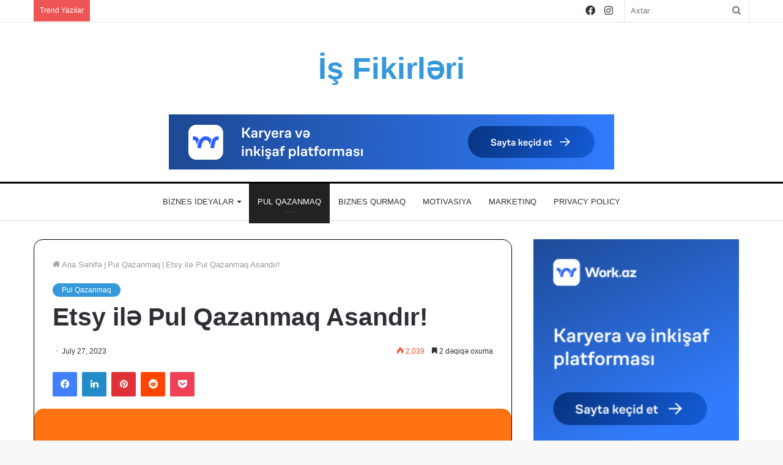

--- FILE ---
content_type: text/html; charset=UTF-8
request_url: https://isfikirleri.az/etsy-pul-qazanmaq/
body_size: 37220
content:
<!DOCTYPE html><html lang="en-US" class="" data-skin="light" prefix="og: https://ogp.me/ns#"><head><script data-no-optimize="1">var litespeed_docref=sessionStorage.getItem("litespeed_docref");litespeed_docref&&(Object.defineProperty(document,"referrer",{get:function(){return litespeed_docref}}),sessionStorage.removeItem("litespeed_docref"));</script> <script type="litespeed/javascript" data-src="https://pagead2.googlesyndication.com/pagead/js/adsbygoogle.js?client=ca-pub-3260468334252382"
     crossorigin="anonymous"></script> <meta name="yandex-verification" content="f5432509d6f421b6" />
 <script type="litespeed/javascript">(function(w,d,s,l,i){w[l]=w[l]||[];w[l].push({'gtm.start':new Date().getTime(),event:'gtm.js'});var f=d.getElementsByTagName(s)[0],j=d.createElement(s),dl=l!='dataLayer'?'&l='+l:'';j.async=!0;j.src='https://www.googletagmanager.com/gtm.js?id='+i+dl;f.parentNode.insertBefore(j,f)})(window,document,'script','dataLayer','GTM-MRMRZKH')</script> <meta charset="UTF-8" /><link rel="profile" href="http://gmpg.org/xfn/11" /><title>Etsy ilə Pul Qazanmaq Asandır!</title><meta name="description" content="Etsy ilə pul qazanmaq düşündüyünüz qədər çətin deyil. Qida məhsullarından rəqəmsal məhsullara qədər çoxlu satışlar etmək mümkündür."/><meta name="robots" content="follow, index, max-snippet:-1, max-video-preview:-1, max-image-preview:large"/><link rel="canonical" href="https://isfikirleri.az/etsy-pul-qazanmaq/" /><meta property="og:locale" content="en_US" /><meta property="og:type" content="article" /><meta property="og:title" content="Etsy ilə Pul Qazanmaq Asandır!" /><meta property="og:description" content="Etsy ilə pul qazanmaq düşündüyünüz qədər çətin deyil. Qida məhsullarından rəqəmsal məhsullara qədər çoxlu satışlar etmək mümkündür." /><meta property="og:url" content="https://isfikirleri.az/etsy-pul-qazanmaq/" /><meta property="og:site_name" content="İŞ FİKİRLERİ" /><meta property="article:section" content="Pul Qazanmaq" /><meta property="og:updated_time" content="2023-07-27T20:06:03+04:00" /><meta property="og:image" content="https://isfikirleri.az/wp-content/uploads/2023/07/Etsy-Emblem.jpg" /><meta property="og:image:secure_url" content="https://isfikirleri.az/wp-content/uploads/2023/07/Etsy-Emblem.jpg" /><meta property="og:image:width" content="1024" /><meta property="og:image:height" content="576" /><meta property="og:image:alt" content="etsy, pul qazanmaq" /><meta property="og:image:type" content="image/jpeg" /><meta property="article:published_time" content="2023-07-27T20:05:36+04:00" /><meta property="article:modified_time" content="2023-07-27T20:06:03+04:00" /><meta name="twitter:card" content="summary_large_image" /><meta name="twitter:title" content="Etsy ilə Pul Qazanmaq Asandır!" /><meta name="twitter:description" content="Etsy ilə pul qazanmaq düşündüyünüz qədər çətin deyil. Qida məhsullarından rəqəmsal məhsullara qədər çoxlu satışlar etmək mümkündür." /><meta name="twitter:image" content="https://isfikirleri.az/wp-content/uploads/2023/07/Etsy-Emblem.jpg" /><meta name="twitter:label1" content="Written by" /><meta name="twitter:data1" content="Gunay" /><meta name="twitter:label2" content="Time to read" /><meta name="twitter:data2" content="4 minutes" /> <script type="application/ld+json" class="rank-math-schema">{"@context":"https://schema.org","@graph":[{"@type":["Organization","Person"],"@id":"https://isfikirleri.az/#person","name":"zaminnamazov@gmail.com","url":"https://isfikirleri.az"},{"@type":"WebSite","@id":"https://isfikirleri.az/#website","url":"https://isfikirleri.az","name":"zaminnamazov@gmail.com","publisher":{"@id":"https://isfikirleri.az/#person"},"inLanguage":"en-US"},{"@type":"ImageObject","@id":"https://isfikirleri.az/wp-content/uploads/2023/07/Etsy-Emblem.jpg","url":"https://isfikirleri.az/wp-content/uploads/2023/07/Etsy-Emblem.jpg","width":"1024","height":"576","caption":"etsy, pul qazanmaq","inLanguage":"en-US"},{"@type":"WebPage","@id":"https://isfikirleri.az/etsy-pul-qazanmaq/#webpage","url":"https://isfikirleri.az/etsy-pul-qazanmaq/","name":"Etsy il\u0259 Pul Qazanmaq Asand\u0131r!","datePublished":"2023-07-27T20:05:36+04:00","dateModified":"2023-07-27T20:06:03+04:00","isPartOf":{"@id":"https://isfikirleri.az/#website"},"primaryImageOfPage":{"@id":"https://isfikirleri.az/wp-content/uploads/2023/07/Etsy-Emblem.jpg"},"inLanguage":"en-US"},{"@type":"Person","@id":"https://isfikirleri.az/author/gunay/","name":"Gunay","url":"https://isfikirleri.az/author/gunay/","image":{"@type":"ImageObject","@id":"https://isfikirleri.az/wp-content/litespeed/avatar/f28f6d1a4600dbee44a7e0d43ca2b195.jpg?ver=1769019855","url":"https://isfikirleri.az/wp-content/litespeed/avatar/f28f6d1a4600dbee44a7e0d43ca2b195.jpg?ver=1769019855","caption":"Gunay","inLanguage":"en-US"}},{"@type":"BlogPosting","headline":"Etsy il\u0259 Pul Qazanmaq Asand\u0131r!","keywords":"Etsy,pul qazanmaq","datePublished":"2023-07-27T20:05:36+04:00","dateModified":"2023-07-27T20:06:03+04:00","author":{"@id":"https://isfikirleri.az/author/gunay/"},"publisher":{"@id":"https://isfikirleri.az/#person"},"description":"Etsy il\u0259 pul qazanmaq d\u00fc\u015f\u00fcnd\u00fcy\u00fcn\u00fcz q\u0259d\u0259r \u00e7\u0259tin deyil. Qida m\u0259hsullar\u0131ndan r\u0259q\u0259msal m\u0259hsullara q\u0259d\u0259r \u00e7oxlu sat\u0131\u015flar etm\u0259k m\u00fcmk\u00fcnd\u00fcr.","name":"Etsy il\u0259 Pul Qazanmaq Asand\u0131r!","@id":"https://isfikirleri.az/etsy-pul-qazanmaq/#richSnippet","isPartOf":{"@id":"https://isfikirleri.az/etsy-pul-qazanmaq/#webpage"},"image":{"@id":"https://isfikirleri.az/wp-content/uploads/2023/07/Etsy-Emblem.jpg"},"inLanguage":"en-US","mainEntityOfPage":{"@id":"https://isfikirleri.az/etsy-pul-qazanmaq/#webpage"}}]}</script> <link rel="alternate" type="application/rss+xml" title="İŞ FİKİRLERİ &raquo; Feed" href="https://isfikirleri.az/feed/" /><link rel="alternate" type="application/rss+xml" title="İŞ FİKİRLERİ &raquo; Comments Feed" href="https://isfikirleri.az/comments/feed/" /><link rel="alternate" type="application/rss+xml" title="İŞ FİKİRLERİ &raquo; Etsy ilə Pul Qazanmaq Asandır! Comments Feed" href="https://isfikirleri.az/etsy-pul-qazanmaq/feed/" /><link data-optimized="2" rel="stylesheet" href="https://isfikirleri.az/wp-content/litespeed/css/46029579671273fa6dd70cd8bcd5e86f.css?ver=c8bd8" /><style id='wp-block-library-theme-inline-css' type='text/css'>.wp-block-audio figcaption{color:#555;font-size:13px;text-align:center}.is-dark-theme .wp-block-audio figcaption{color:#ffffffa6}.wp-block-audio{margin:0 0 1em}.wp-block-code{border:1px solid #ccc;border-radius:4px;font-family:Menlo,Consolas,monaco,monospace;padding:.8em 1em}.wp-block-embed figcaption{color:#555;font-size:13px;text-align:center}.is-dark-theme .wp-block-embed figcaption{color:#ffffffa6}.wp-block-embed{margin:0 0 1em}.blocks-gallery-caption{color:#555;font-size:13px;text-align:center}.is-dark-theme .blocks-gallery-caption{color:#ffffffa6}.wp-block-image figcaption{color:#555;font-size:13px;text-align:center}.is-dark-theme .wp-block-image figcaption{color:#ffffffa6}.wp-block-image{margin:0 0 1em}.wp-block-pullquote{border-bottom:4px solid;border-top:4px solid;color:currentColor;margin-bottom:1.75em}.wp-block-pullquote cite,.wp-block-pullquote footer,.wp-block-pullquote__citation{color:currentColor;font-size:.8125em;font-style:normal;text-transform:uppercase}.wp-block-quote{border-left:.25em solid;margin:0 0 1.75em;padding-left:1em}.wp-block-quote cite,.wp-block-quote footer{color:currentColor;font-size:.8125em;font-style:normal;position:relative}.wp-block-quote.has-text-align-right{border-left:none;border-right:.25em solid;padding-left:0;padding-right:1em}.wp-block-quote.has-text-align-center{border:none;padding-left:0}.wp-block-quote.is-large,.wp-block-quote.is-style-large,.wp-block-quote.is-style-plain{border:none}.wp-block-search .wp-block-search__label{font-weight:700}.wp-block-search__button{border:1px solid #ccc;padding:.375em .625em}:where(.wp-block-group.has-background){padding:1.25em 2.375em}.wp-block-separator.has-css-opacity{opacity:.4}.wp-block-separator{border:none;border-bottom:2px solid;margin-left:auto;margin-right:auto}.wp-block-separator.has-alpha-channel-opacity{opacity:1}.wp-block-separator:not(.is-style-wide):not(.is-style-dots){width:100px}.wp-block-separator.has-background:not(.is-style-dots){border-bottom:none;height:1px}.wp-block-separator.has-background:not(.is-style-wide):not(.is-style-dots){height:2px}.wp-block-table{margin:0 0 1em}.wp-block-table td,.wp-block-table th{word-break:normal}.wp-block-table figcaption{color:#555;font-size:13px;text-align:center}.is-dark-theme .wp-block-table figcaption{color:#ffffffa6}.wp-block-video figcaption{color:#555;font-size:13px;text-align:center}.is-dark-theme .wp-block-video figcaption{color:#ffffffa6}.wp-block-video{margin:0 0 1em}.wp-block-template-part.has-background{margin-bottom:0;margin-top:0;padding:1.25em 2.375em}</style><style id='classic-theme-styles-inline-css' type='text/css'>/*! This file is auto-generated */
.wp-block-button__link{color:#fff;background-color:#32373c;border-radius:9999px;box-shadow:none;text-decoration:none;padding:calc(.667em + 2px) calc(1.333em + 2px);font-size:1.125em}.wp-block-file__button{background:#32373c;color:#fff;text-decoration:none}</style><style id='global-styles-inline-css' type='text/css'>body{--wp--preset--color--black: #000000;--wp--preset--color--cyan-bluish-gray: #abb8c3;--wp--preset--color--white: #ffffff;--wp--preset--color--pale-pink: #f78da7;--wp--preset--color--vivid-red: #cf2e2e;--wp--preset--color--luminous-vivid-orange: #ff6900;--wp--preset--color--luminous-vivid-amber: #fcb900;--wp--preset--color--light-green-cyan: #7bdcb5;--wp--preset--color--vivid-green-cyan: #00d084;--wp--preset--color--pale-cyan-blue: #8ed1fc;--wp--preset--color--vivid-cyan-blue: #0693e3;--wp--preset--color--vivid-purple: #9b51e0;--wp--preset--gradient--vivid-cyan-blue-to-vivid-purple: linear-gradient(135deg,rgba(6,147,227,1) 0%,rgb(155,81,224) 100%);--wp--preset--gradient--light-green-cyan-to-vivid-green-cyan: linear-gradient(135deg,rgb(122,220,180) 0%,rgb(0,208,130) 100%);--wp--preset--gradient--luminous-vivid-amber-to-luminous-vivid-orange: linear-gradient(135deg,rgba(252,185,0,1) 0%,rgba(255,105,0,1) 100%);--wp--preset--gradient--luminous-vivid-orange-to-vivid-red: linear-gradient(135deg,rgba(255,105,0,1) 0%,rgb(207,46,46) 100%);--wp--preset--gradient--very-light-gray-to-cyan-bluish-gray: linear-gradient(135deg,rgb(238,238,238) 0%,rgb(169,184,195) 100%);--wp--preset--gradient--cool-to-warm-spectrum: linear-gradient(135deg,rgb(74,234,220) 0%,rgb(151,120,209) 20%,rgb(207,42,186) 40%,rgb(238,44,130) 60%,rgb(251,105,98) 80%,rgb(254,248,76) 100%);--wp--preset--gradient--blush-light-purple: linear-gradient(135deg,rgb(255,206,236) 0%,rgb(152,150,240) 100%);--wp--preset--gradient--blush-bordeaux: linear-gradient(135deg,rgb(254,205,165) 0%,rgb(254,45,45) 50%,rgb(107,0,62) 100%);--wp--preset--gradient--luminous-dusk: linear-gradient(135deg,rgb(255,203,112) 0%,rgb(199,81,192) 50%,rgb(65,88,208) 100%);--wp--preset--gradient--pale-ocean: linear-gradient(135deg,rgb(255,245,203) 0%,rgb(182,227,212) 50%,rgb(51,167,181) 100%);--wp--preset--gradient--electric-grass: linear-gradient(135deg,rgb(202,248,128) 0%,rgb(113,206,126) 100%);--wp--preset--gradient--midnight: linear-gradient(135deg,rgb(2,3,129) 0%,rgb(40,116,252) 100%);--wp--preset--font-size--small: 13px;--wp--preset--font-size--medium: 20px;--wp--preset--font-size--large: 36px;--wp--preset--font-size--x-large: 42px;--wp--preset--spacing--20: 0.44rem;--wp--preset--spacing--30: 0.67rem;--wp--preset--spacing--40: 1rem;--wp--preset--spacing--50: 1.5rem;--wp--preset--spacing--60: 2.25rem;--wp--preset--spacing--70: 3.38rem;--wp--preset--spacing--80: 5.06rem;--wp--preset--shadow--natural: 6px 6px 9px rgba(0, 0, 0, 0.2);--wp--preset--shadow--deep: 12px 12px 50px rgba(0, 0, 0, 0.4);--wp--preset--shadow--sharp: 6px 6px 0px rgba(0, 0, 0, 0.2);--wp--preset--shadow--outlined: 6px 6px 0px -3px rgba(255, 255, 255, 1), 6px 6px rgba(0, 0, 0, 1);--wp--preset--shadow--crisp: 6px 6px 0px rgba(0, 0, 0, 1);}:where(.is-layout-flex){gap: 0.5em;}:where(.is-layout-grid){gap: 0.5em;}body .is-layout-flex{display: flex;}body .is-layout-flex{flex-wrap: wrap;align-items: center;}body .is-layout-flex > *{margin: 0;}body .is-layout-grid{display: grid;}body .is-layout-grid > *{margin: 0;}:where(.wp-block-columns.is-layout-flex){gap: 2em;}:where(.wp-block-columns.is-layout-grid){gap: 2em;}:where(.wp-block-post-template.is-layout-flex){gap: 1.25em;}:where(.wp-block-post-template.is-layout-grid){gap: 1.25em;}.has-black-color{color: var(--wp--preset--color--black) !important;}.has-cyan-bluish-gray-color{color: var(--wp--preset--color--cyan-bluish-gray) !important;}.has-white-color{color: var(--wp--preset--color--white) !important;}.has-pale-pink-color{color: var(--wp--preset--color--pale-pink) !important;}.has-vivid-red-color{color: var(--wp--preset--color--vivid-red) !important;}.has-luminous-vivid-orange-color{color: var(--wp--preset--color--luminous-vivid-orange) !important;}.has-luminous-vivid-amber-color{color: var(--wp--preset--color--luminous-vivid-amber) !important;}.has-light-green-cyan-color{color: var(--wp--preset--color--light-green-cyan) !important;}.has-vivid-green-cyan-color{color: var(--wp--preset--color--vivid-green-cyan) !important;}.has-pale-cyan-blue-color{color: var(--wp--preset--color--pale-cyan-blue) !important;}.has-vivid-cyan-blue-color{color: var(--wp--preset--color--vivid-cyan-blue) !important;}.has-vivid-purple-color{color: var(--wp--preset--color--vivid-purple) !important;}.has-black-background-color{background-color: var(--wp--preset--color--black) !important;}.has-cyan-bluish-gray-background-color{background-color: var(--wp--preset--color--cyan-bluish-gray) !important;}.has-white-background-color{background-color: var(--wp--preset--color--white) !important;}.has-pale-pink-background-color{background-color: var(--wp--preset--color--pale-pink) !important;}.has-vivid-red-background-color{background-color: var(--wp--preset--color--vivid-red) !important;}.has-luminous-vivid-orange-background-color{background-color: var(--wp--preset--color--luminous-vivid-orange) !important;}.has-luminous-vivid-amber-background-color{background-color: var(--wp--preset--color--luminous-vivid-amber) !important;}.has-light-green-cyan-background-color{background-color: var(--wp--preset--color--light-green-cyan) !important;}.has-vivid-green-cyan-background-color{background-color: var(--wp--preset--color--vivid-green-cyan) !important;}.has-pale-cyan-blue-background-color{background-color: var(--wp--preset--color--pale-cyan-blue) !important;}.has-vivid-cyan-blue-background-color{background-color: var(--wp--preset--color--vivid-cyan-blue) !important;}.has-vivid-purple-background-color{background-color: var(--wp--preset--color--vivid-purple) !important;}.has-black-border-color{border-color: var(--wp--preset--color--black) !important;}.has-cyan-bluish-gray-border-color{border-color: var(--wp--preset--color--cyan-bluish-gray) !important;}.has-white-border-color{border-color: var(--wp--preset--color--white) !important;}.has-pale-pink-border-color{border-color: var(--wp--preset--color--pale-pink) !important;}.has-vivid-red-border-color{border-color: var(--wp--preset--color--vivid-red) !important;}.has-luminous-vivid-orange-border-color{border-color: var(--wp--preset--color--luminous-vivid-orange) !important;}.has-luminous-vivid-amber-border-color{border-color: var(--wp--preset--color--luminous-vivid-amber) !important;}.has-light-green-cyan-border-color{border-color: var(--wp--preset--color--light-green-cyan) !important;}.has-vivid-green-cyan-border-color{border-color: var(--wp--preset--color--vivid-green-cyan) !important;}.has-pale-cyan-blue-border-color{border-color: var(--wp--preset--color--pale-cyan-blue) !important;}.has-vivid-cyan-blue-border-color{border-color: var(--wp--preset--color--vivid-cyan-blue) !important;}.has-vivid-purple-border-color{border-color: var(--wp--preset--color--vivid-purple) !important;}.has-vivid-cyan-blue-to-vivid-purple-gradient-background{background: var(--wp--preset--gradient--vivid-cyan-blue-to-vivid-purple) !important;}.has-light-green-cyan-to-vivid-green-cyan-gradient-background{background: var(--wp--preset--gradient--light-green-cyan-to-vivid-green-cyan) !important;}.has-luminous-vivid-amber-to-luminous-vivid-orange-gradient-background{background: var(--wp--preset--gradient--luminous-vivid-amber-to-luminous-vivid-orange) !important;}.has-luminous-vivid-orange-to-vivid-red-gradient-background{background: var(--wp--preset--gradient--luminous-vivid-orange-to-vivid-red) !important;}.has-very-light-gray-to-cyan-bluish-gray-gradient-background{background: var(--wp--preset--gradient--very-light-gray-to-cyan-bluish-gray) !important;}.has-cool-to-warm-spectrum-gradient-background{background: var(--wp--preset--gradient--cool-to-warm-spectrum) !important;}.has-blush-light-purple-gradient-background{background: var(--wp--preset--gradient--blush-light-purple) !important;}.has-blush-bordeaux-gradient-background{background: var(--wp--preset--gradient--blush-bordeaux) !important;}.has-luminous-dusk-gradient-background{background: var(--wp--preset--gradient--luminous-dusk) !important;}.has-pale-ocean-gradient-background{background: var(--wp--preset--gradient--pale-ocean) !important;}.has-electric-grass-gradient-background{background: var(--wp--preset--gradient--electric-grass) !important;}.has-midnight-gradient-background{background: var(--wp--preset--gradient--midnight) !important;}.has-small-font-size{font-size: var(--wp--preset--font-size--small) !important;}.has-medium-font-size{font-size: var(--wp--preset--font-size--medium) !important;}.has-large-font-size{font-size: var(--wp--preset--font-size--large) !important;}.has-x-large-font-size{font-size: var(--wp--preset--font-size--x-large) !important;}
.wp-block-navigation a:where(:not(.wp-element-button)){color: inherit;}
:where(.wp-block-post-template.is-layout-flex){gap: 1.25em;}:where(.wp-block-post-template.is-layout-grid){gap: 1.25em;}
:where(.wp-block-columns.is-layout-flex){gap: 2em;}:where(.wp-block-columns.is-layout-grid){gap: 2em;}
.wp-block-pullquote{font-size: 1.5em;line-height: 1.6;}</style><style id='ez-toc-inline-css' type='text/css'>div#ez-toc-container p.ez-toc-title {font-size: 120%;}div#ez-toc-container p.ez-toc-title {font-weight: 500;}div#ez-toc-container ul li {font-size: 95%;}div#ez-toc-container nav ul ul li ul li {font-size: 90%!important;}
.ez-toc-container-direction {
    direction: ltr;
}

.ez-toc-counter ul {
    counter-reset: item;
}



.ez-toc-counter nav ul li a::before {
    content: counters(item, ".", decimal) ". ";
    display: inline-block;
    counter-increment: item;
    margin-right: .2em; 

    float: left;
}


.ez-toc-widget-direction {
    direction: ltr;
}

.ez-toc-widget-container ul {
    counter-reset: item;
}



.ez-toc-widget-container nav ul li a::before {
    content: counters(item, ".", decimal) ". ";
    display: inline-block;
    counter-increment: item;
    margin-right: .2em; 

    float: left;
}</style><style id='tie-css-print-inline-css' type='text/css'>.wf-active body{font-family: 'Poppins';}.wf-active .logo-text,.wf-active h1,.wf-active h2,.wf-active h3,.wf-active h4,.wf-active h5,.wf-active h6,.wf-active .the-subtitle{font-family: 'Poppins';}.wf-active #main-nav .main-menu > ul > li > a{font-family: 'Poppins';}#main-nav .main-menu > ul > li > a{font-weight: 400;text-transform: uppercase;}.brand-title,a:hover,.tie-popup-search-submit,#logo.text-logo a,.theme-header nav .components #search-submit:hover,.theme-header .header-nav .components > li:hover > a,.theme-header .header-nav .components li a:hover,.main-menu ul.cats-vertical li a.is-active,.main-menu ul.cats-vertical li a:hover,.main-nav li.mega-menu .post-meta a:hover,.main-nav li.mega-menu .post-box-title a:hover,.search-in-main-nav.autocomplete-suggestions a:hover,#main-nav .menu ul:not(.cats-horizontal) li:hover > a,#main-nav .menu ul li.current-menu-item:not(.mega-link-column) > a,.top-nav .menu li:hover > a,.top-nav .menu > .tie-current-menu > a,.search-in-top-nav.autocomplete-suggestions .post-title a:hover,div.mag-box .mag-box-options .mag-box-filter-links a.active,.mag-box-filter-links .flexMenu-viewMore:hover > a,.stars-rating-active,body .tabs.tabs .active > a,.video-play-icon,.spinner-circle:after,#go-to-content:hover,.comment-list .comment-author .fn,.commentlist .comment-author .fn,blockquote::before,blockquote cite,blockquote.quote-simple p,.multiple-post-pages a:hover,#story-index li .is-current,.latest-tweets-widget .twitter-icon-wrap span,.wide-slider-nav-wrapper .slide,.wide-next-prev-slider-wrapper .tie-slider-nav li:hover span,.review-final-score h3,#mobile-menu-icon:hover .menu-text,body .entry a,.dark-skin body .entry a,.entry .post-bottom-meta a:hover,.comment-list .comment-content a,q a,blockquote a,.widget.tie-weather-widget .icon-basecloud-bg:after,.site-footer a:hover,.site-footer .stars-rating-active,.site-footer .twitter-icon-wrap span,.site-info a:hover{color: #3498db;}#instagram-link a:hover{color: #3498db !important;border-color: #3498db !important;}#theme-header #main-nav .spinner-circle:after{color: #222222;}[type='submit'],.button,.generic-button a,.generic-button button,.theme-header .header-nav .comp-sub-menu a.button.guest-btn:hover,.theme-header .header-nav .comp-sub-menu a.checkout-button,nav.main-nav .menu > li.tie-current-menu > a,nav.main-nav .menu > li:hover > a,.main-menu .mega-links-head:after,.main-nav .mega-menu.mega-cat .cats-horizontal li a.is-active,#mobile-menu-icon:hover .nav-icon,#mobile-menu-icon:hover .nav-icon:before,#mobile-menu-icon:hover .nav-icon:after,.search-in-main-nav.autocomplete-suggestions a.button,.search-in-top-nav.autocomplete-suggestions a.button,.spinner > div,.post-cat,.pages-numbers li.current span,.multiple-post-pages > span,#tie-wrapper .mejs-container .mejs-controls,.mag-box-filter-links a:hover,.slider-arrow-nav a:not(.pagination-disabled):hover,.comment-list .reply a:hover,.commentlist .reply a:hover,#reading-position-indicator,#story-index-icon,.videos-block .playlist-title,.review-percentage .review-item span span,.tie-slick-dots li.slick-active button,.tie-slick-dots li button:hover,.digital-rating-static,.timeline-widget li a:hover .date:before,#wp-calendar #today,.posts-list-counter li.widget-post-list:before,.cat-counter a + span,.tie-slider-nav li span:hover,.fullwidth-area .widget_tag_cloud .tagcloud a:hover,.magazine2:not(.block-head-4) .dark-widgetized-area ul.tabs a:hover,.magazine2:not(.block-head-4) .dark-widgetized-area ul.tabs .active a,.magazine1 .dark-widgetized-area ul.tabs a:hover,.magazine1 .dark-widgetized-area ul.tabs .active a,.block-head-4.magazine2 .dark-widgetized-area .tabs.tabs .active a,.block-head-4.magazine2 .dark-widgetized-area .tabs > .active a:before,.block-head-4.magazine2 .dark-widgetized-area .tabs > .active a:after,.demo_store,.demo #logo:after,.demo #sticky-logo:after,.widget.tie-weather-widget,span.video-close-btn:hover,#go-to-top,.latest-tweets-widget .slider-links .button:not(:hover){background-color: #3498db;color: #FFFFFF;}.tie-weather-widget .widget-title .the-subtitle,.block-head-4.magazine2 #footer .tabs .active a:hover{color: #FFFFFF;}pre,code,.pages-numbers li.current span,.theme-header .header-nav .comp-sub-menu a.button.guest-btn:hover,.multiple-post-pages > span,.post-content-slideshow .tie-slider-nav li span:hover,#tie-body .tie-slider-nav li > span:hover,.slider-arrow-nav a:not(.pagination-disabled):hover,.main-nav .mega-menu.mega-cat .cats-horizontal li a.is-active,.main-nav .mega-menu.mega-cat .cats-horizontal li a:hover,.main-menu .menu > li > .menu-sub-content{border-color: #3498db;}.main-menu .menu > li.tie-current-menu{border-bottom-color: #3498db;}.top-nav .menu li.tie-current-menu > a:before,.top-nav .menu li.menu-item-has-children:hover > a:before{border-top-color: #3498db;}.main-nav .main-menu .menu > li.tie-current-menu > a:before,.main-nav .main-menu .menu > li:hover > a:before{border-top-color: #FFFFFF;}header.main-nav-light .main-nav .menu-item-has-children li:hover > a:before,header.main-nav-light .main-nav .mega-menu li:hover > a:before{border-left-color: #3498db;}.rtl header.main-nav-light .main-nav .menu-item-has-children li:hover > a:before,.rtl header.main-nav-light .main-nav .mega-menu li:hover > a:before{border-right-color: #3498db;border-left-color: transparent;}.top-nav ul.menu li .menu-item-has-children:hover > a:before{border-top-color: transparent;border-left-color: #3498db;}.rtl .top-nav ul.menu li .menu-item-has-children:hover > a:before{border-left-color: transparent;border-right-color: #3498db;}::-moz-selection{background-color: #3498db;color: #FFFFFF;}::selection{background-color: #3498db;color: #FFFFFF;}circle.circle_bar{stroke: #3498db;}#reading-position-indicator{box-shadow: 0 0 10px rgba( 52,152,219,0.7);}#logo.text-logo a:hover,body .entry a:hover,.dark-skin body .entry a:hover,.comment-list .comment-content a:hover,.block-head-4.magazine2 .site-footer .tabs li a:hover,q a:hover,blockquote a:hover{color: #0266a9;}.button:hover,input[type='submit']:hover,.generic-button a:hover,.generic-button button:hover,a.post-cat:hover,.site-footer .button:hover,.site-footer [type='submit']:hover,.search-in-main-nav.autocomplete-suggestions a.button:hover,.search-in-top-nav.autocomplete-suggestions a.button:hover,.theme-header .header-nav .comp-sub-menu a.checkout-button:hover{background-color: #0266a9;color: #FFFFFF;}.theme-header .header-nav .comp-sub-menu a.checkout-button:not(:hover),body .entry a.button{color: #FFFFFF;}#story-index.is-compact .story-index-content{background-color: #3498db;}#story-index.is-compact .story-index-content a,#story-index.is-compact .story-index-content .is-current{color: #FFFFFF;}#tie-body .has-block-head-4,#tie-body .mag-box-title h3,#tie-body .comment-reply-title,#tie-body .related.products > h2,#tie-body .up-sells > h2,#tie-body .cross-sells > h2,#tie-body .cart_totals > h2,#tie-body .bbp-form legend,#tie-body .mag-box-title h3 a,#tie-body .section-title-default a,#tie-body #cancel-comment-reply-link {color: #FFFFFF;}#tie-body .has-block-head-4:before,#tie-body .mag-box-title h3:before,#tie-body .comment-reply-title:before,#tie-body .related.products > h2:before,#tie-body .up-sells > h2:before,#tie-body .cross-sells > h2:before,#tie-body .cart_totals > h2:before,#tie-body .bbp-form legend:before {background-color: #3498db;}#tie-body .block-more-button{color: #3498db;}#tie-body .block-more-button:hover{color: #0266a9;}#tie-body .has-block-head-4:after,#tie-body .mag-box-title h3:after,#tie-body .comment-reply-title:after,#tie-body .related.products > h2:after,#tie-body .up-sells > h2:after,#tie-body .cross-sells > h2:after,#tie-body .cart_totals > h2:after,#tie-body .bbp-form legend:after{background-color: #3498db;}.brand-title,a:hover,.tie-popup-search-submit,#logo.text-logo a,.theme-header nav .components #search-submit:hover,.theme-header .header-nav .components > li:hover > a,.theme-header .header-nav .components li a:hover,.main-menu ul.cats-vertical li a.is-active,.main-menu ul.cats-vertical li a:hover,.main-nav li.mega-menu .post-meta a:hover,.main-nav li.mega-menu .post-box-title a:hover,.search-in-main-nav.autocomplete-suggestions a:hover,#main-nav .menu ul:not(.cats-horizontal) li:hover > a,#main-nav .menu ul li.current-menu-item:not(.mega-link-column) > a,.top-nav .menu li:hover > a,.top-nav .menu > .tie-current-menu > a,.search-in-top-nav.autocomplete-suggestions .post-title a:hover,div.mag-box .mag-box-options .mag-box-filter-links a.active,.mag-box-filter-links .flexMenu-viewMore:hover > a,.stars-rating-active,body .tabs.tabs .active > a,.video-play-icon,.spinner-circle:after,#go-to-content:hover,.comment-list .comment-author .fn,.commentlist .comment-author .fn,blockquote::before,blockquote cite,blockquote.quote-simple p,.multiple-post-pages a:hover,#story-index li .is-current,.latest-tweets-widget .twitter-icon-wrap span,.wide-slider-nav-wrapper .slide,.wide-next-prev-slider-wrapper .tie-slider-nav li:hover span,.review-final-score h3,#mobile-menu-icon:hover .menu-text,body .entry a,.dark-skin body .entry a,.entry .post-bottom-meta a:hover,.comment-list .comment-content a,q a,blockquote a,.widget.tie-weather-widget .icon-basecloud-bg:after,.site-footer a:hover,.site-footer .stars-rating-active,.site-footer .twitter-icon-wrap span,.site-info a:hover{color: #3498db;}#instagram-link a:hover{color: #3498db !important;border-color: #3498db !important;}#theme-header #main-nav .spinner-circle:after{color: #222222;}[type='submit'],.button,.generic-button a,.generic-button button,.theme-header .header-nav .comp-sub-menu a.button.guest-btn:hover,.theme-header .header-nav .comp-sub-menu a.checkout-button,nav.main-nav .menu > li.tie-current-menu > a,nav.main-nav .menu > li:hover > a,.main-menu .mega-links-head:after,.main-nav .mega-menu.mega-cat .cats-horizontal li a.is-active,#mobile-menu-icon:hover .nav-icon,#mobile-menu-icon:hover .nav-icon:before,#mobile-menu-icon:hover .nav-icon:after,.search-in-main-nav.autocomplete-suggestions a.button,.search-in-top-nav.autocomplete-suggestions a.button,.spinner > div,.post-cat,.pages-numbers li.current span,.multiple-post-pages > span,#tie-wrapper .mejs-container .mejs-controls,.mag-box-filter-links a:hover,.slider-arrow-nav a:not(.pagination-disabled):hover,.comment-list .reply a:hover,.commentlist .reply a:hover,#reading-position-indicator,#story-index-icon,.videos-block .playlist-title,.review-percentage .review-item span span,.tie-slick-dots li.slick-active button,.tie-slick-dots li button:hover,.digital-rating-static,.timeline-widget li a:hover .date:before,#wp-calendar #today,.posts-list-counter li.widget-post-list:before,.cat-counter a + span,.tie-slider-nav li span:hover,.fullwidth-area .widget_tag_cloud .tagcloud a:hover,.magazine2:not(.block-head-4) .dark-widgetized-area ul.tabs a:hover,.magazine2:not(.block-head-4) .dark-widgetized-area ul.tabs .active a,.magazine1 .dark-widgetized-area ul.tabs a:hover,.magazine1 .dark-widgetized-area ul.tabs .active a,.block-head-4.magazine2 .dark-widgetized-area .tabs.tabs .active a,.block-head-4.magazine2 .dark-widgetized-area .tabs > .active a:before,.block-head-4.magazine2 .dark-widgetized-area .tabs > .active a:after,.demo_store,.demo #logo:after,.demo #sticky-logo:after,.widget.tie-weather-widget,span.video-close-btn:hover,#go-to-top,.latest-tweets-widget .slider-links .button:not(:hover){background-color: #3498db;color: #FFFFFF;}.tie-weather-widget .widget-title .the-subtitle,.block-head-4.magazine2 #footer .tabs .active a:hover{color: #FFFFFF;}pre,code,.pages-numbers li.current span,.theme-header .header-nav .comp-sub-menu a.button.guest-btn:hover,.multiple-post-pages > span,.post-content-slideshow .tie-slider-nav li span:hover,#tie-body .tie-slider-nav li > span:hover,.slider-arrow-nav a:not(.pagination-disabled):hover,.main-nav .mega-menu.mega-cat .cats-horizontal li a.is-active,.main-nav .mega-menu.mega-cat .cats-horizontal li a:hover,.main-menu .menu > li > .menu-sub-content{border-color: #3498db;}.main-menu .menu > li.tie-current-menu{border-bottom-color: #3498db;}.top-nav .menu li.tie-current-menu > a:before,.top-nav .menu li.menu-item-has-children:hover > a:before{border-top-color: #3498db;}.main-nav .main-menu .menu > li.tie-current-menu > a:before,.main-nav .main-menu .menu > li:hover > a:before{border-top-color: #FFFFFF;}header.main-nav-light .main-nav .menu-item-has-children li:hover > a:before,header.main-nav-light .main-nav .mega-menu li:hover > a:before{border-left-color: #3498db;}.rtl header.main-nav-light .main-nav .menu-item-has-children li:hover > a:before,.rtl header.main-nav-light .main-nav .mega-menu li:hover > a:before{border-right-color: #3498db;border-left-color: transparent;}.top-nav ul.menu li .menu-item-has-children:hover > a:before{border-top-color: transparent;border-left-color: #3498db;}.rtl .top-nav ul.menu li .menu-item-has-children:hover > a:before{border-left-color: transparent;border-right-color: #3498db;}::-moz-selection{background-color: #3498db;color: #FFFFFF;}::selection{background-color: #3498db;color: #FFFFFF;}circle.circle_bar{stroke: #3498db;}#reading-position-indicator{box-shadow: 0 0 10px rgba( 52,152,219,0.7);}#logo.text-logo a:hover,body .entry a:hover,.dark-skin body .entry a:hover,.comment-list .comment-content a:hover,.block-head-4.magazine2 .site-footer .tabs li a:hover,q a:hover,blockquote a:hover{color: #0266a9;}.button:hover,input[type='submit']:hover,.generic-button a:hover,.generic-button button:hover,a.post-cat:hover,.site-footer .button:hover,.site-footer [type='submit']:hover,.search-in-main-nav.autocomplete-suggestions a.button:hover,.search-in-top-nav.autocomplete-suggestions a.button:hover,.theme-header .header-nav .comp-sub-menu a.checkout-button:hover{background-color: #0266a9;color: #FFFFFF;}.theme-header .header-nav .comp-sub-menu a.checkout-button:not(:hover),body .entry a.button{color: #FFFFFF;}#story-index.is-compact .story-index-content{background-color: #3498db;}#story-index.is-compact .story-index-content a,#story-index.is-compact .story-index-content .is-current{color: #FFFFFF;}#tie-body .has-block-head-4,#tie-body .mag-box-title h3,#tie-body .comment-reply-title,#tie-body .related.products > h2,#tie-body .up-sells > h2,#tie-body .cross-sells > h2,#tie-body .cart_totals > h2,#tie-body .bbp-form legend,#tie-body .mag-box-title h3 a,#tie-body .section-title-default a,#tie-body #cancel-comment-reply-link {color: #FFFFFF;}#tie-body .has-block-head-4:before,#tie-body .mag-box-title h3:before,#tie-body .comment-reply-title:before,#tie-body .related.products > h2:before,#tie-body .up-sells > h2:before,#tie-body .cross-sells > h2:before,#tie-body .cart_totals > h2:before,#tie-body .bbp-form legend:before {background-color: #3498db;}#tie-body .block-more-button{color: #3498db;}#tie-body .block-more-button:hover{color: #0266a9;}#tie-body .has-block-head-4:after,#tie-body .mag-box-title h3:after,#tie-body .comment-reply-title:after,#tie-body .related.products > h2:after,#tie-body .up-sells > h2:after,#tie-body .cross-sells > h2:after,#tie-body .cart_totals > h2:after,#tie-body .bbp-form legend:after{background-color: #3498db;}.container-wrapper,.the-global-title,.comment-reply-title,.tabs,.flex-tabs .flexMenu-popup,.magazine1 .tabs-vertical .tabs li a,.magazine1 .tabs-vertical:after,.mag-box .show-more-button,.white-bg .social-icons-item a,textarea,input,select,.toggle,.post-content-slideshow,.post-content-slideshow .slider-nav-wrapper,.share-buttons-bottom,.pages-numbers a,.pages-nav-item,.first-last-pages .pagination-icon,.multiple-post-pages .post-page-numbers,#story-highlights li,.review-item,.review-summary,.user-rate-wrap,.review-final-score,.tabs a{border-color: #000000 !important;}.magazine1 .tabs a{border-bottom-color: transparent !important;}.fullwidth-area .tagcloud a:not(:hover){background: transparent;box-shadow: inset 0 0 0 3px #000000;}.subscribe-widget-content h4:after,.white-bg .social-icons-item:before{background-color: #000000 !important;}#top-nav .comp-sub-menu .button:hover,#top-nav .checkout-button,.search-in-top-nav.autocomplete-suggestions .button{background-color: #ffffff;}#top-nav a:hover,#top-nav .menu li:hover > a,#top-nav .menu > .tie-current-menu > a,#top-nav .components > li:hover > a,#top-nav .components #search-submit:hover,.search-in-top-nav.autocomplete-suggestions .post-title a:hover{color: #ffffff;}#top-nav .comp-sub-menu .button:hover{border-color: #ffffff;}#top-nav .tie-current-menu > a:before,#top-nav .menu .menu-item-has-children:hover > a:before{border-top-color: #ffffff;}#top-nav .menu li .menu-item-has-children:hover > a:before{border-top-color: transparent;border-left-color: #ffffff;}.rtl #top-nav .menu li .menu-item-has-children:hover > a:before{border-left-color: transparent;border-right-color: #ffffff;}#top-nav .comp-sub-menu .button:hover,#top-nav .comp-sub-menu .checkout-button,.search-in-top-nav.autocomplete-suggestions .button{color: #000000;}#top-nav .comp-sub-menu .checkout-button:hover,.search-in-top-nav.autocomplete-suggestions .button:hover{background-color: #e1e1e1;}#theme-header:not(.main-nav-boxed) #main-nav,.main-nav-boxed .main-menu-wrapper{border-top-color:#000000 !important;border-top-width:3px !important;border-bottom-color:#d5d5d5 !important;border-bottom-width:1px !important;border-right: 0 none;border-left : 0 none;}.main-nav-boxed #main-nav.fixed-nav{box-shadow: none;}#main-nav .comp-sub-menu .button:hover,#main-nav .menu > li.tie-current-menu,#main-nav .menu > li > .menu-sub-content,#main-nav .cats-horizontal a.is-active,#main-nav .cats-horizontal a:hover{border-color: #222222;}#main-nav .menu > li.tie-current-menu > a,#main-nav .menu > li:hover > a,#main-nav .mega-links-head:after,#main-nav .comp-sub-menu .button:hover,#main-nav .comp-sub-menu .checkout-button,#main-nav .cats-horizontal a.is-active,#main-nav .cats-horizontal a:hover,.search-in-main-nav.autocomplete-suggestions .button,#main-nav .spinner > div{background-color: #222222;}#main-nav .menu ul li:hover > a,#main-nav .menu ul li.current-menu-item:not(.mega-link-column) > a,#main-nav .components a:hover,#main-nav .components > li:hover > a,#main-nav #search-submit:hover,#main-nav .cats-vertical a.is-active,#main-nav .cats-vertical a:hover,#main-nav .mega-menu .post-meta a:hover,#main-nav .mega-menu .post-box-title a:hover,.search-in-main-nav.autocomplete-suggestions a:hover,#main-nav .spinner-circle:after{color: #222222;}#main-nav .menu > li.tie-current-menu > a,#main-nav .menu > li:hover > a,#main-nav .components .button:hover,#main-nav .comp-sub-menu .checkout-button,.theme-header #main-nav .mega-menu .cats-horizontal a.is-active,.theme-header #main-nav .mega-menu .cats-horizontal a:hover,.search-in-main-nav.autocomplete-suggestions a.button{color: #FFFFFF;}#main-nav .menu > li.tie-current-menu > a:before,#main-nav .menu > li:hover > a:before{border-top-color: #FFFFFF;}.main-nav-light #main-nav .menu-item-has-children li:hover > a:before,.main-nav-light #main-nav .mega-menu li:hover > a:before{border-left-color: #222222;}.rtl .main-nav-light #main-nav .menu-item-has-children li:hover > a:before,.rtl .main-nav-light #main-nav .mega-menu li:hover > a:before{border-right-color: #222222;border-left-color: transparent;}.search-in-main-nav.autocomplete-suggestions .button:hover,#main-nav .comp-sub-menu .checkout-button:hover{background-color: #040404;}#footer{background-color: #ffffff;}#footer .posts-list-counter .posts-list-items li.widget-post-list:before{border-color: #ffffff;}#footer .timeline-widget a .date:before{border-color: rgba(255,255,255,0.8);}#footer .footer-boxed-widget-area,#footer textarea,#footer input:not([type=submit]),#footer select,#footer code,#footer kbd,#footer pre,#footer samp,#footer .show-more-button,#footer .slider-links .tie-slider-nav span,#footer #wp-calendar,#footer #wp-calendar tbody td,#footer #wp-calendar thead th,#footer .widget.buddypress .item-options a{border-color: rgba(0,0,0,0.1);}#footer .social-statistics-widget .white-bg li.social-icons-item a,#footer .widget_tag_cloud .tagcloud a,#footer .latest-tweets-widget .slider-links .tie-slider-nav span,#footer .widget_layered_nav_filters a{border-color: rgba(0,0,0,0.1);}#footer .social-statistics-widget .white-bg li:before{background: rgba(0,0,0,0.1);}.site-footer #wp-calendar tbody td{background: rgba(0,0,0,0.02);}#footer .white-bg .social-icons-item a span.followers span,#footer .circle-three-cols .social-icons-item a .followers-num,#footer .circle-three-cols .social-icons-item a .followers-name{color: rgba(0,0,0,0.8);}#footer .timeline-widget ul:before,#footer .timeline-widget a:not(:hover) .date:before{background-color: #e1e1e1;}#footer .widget-title,#footer .widget-title a:not(:hover){color: #000000;}#footer,#footer textarea,#footer input:not([type='submit']),#footer select,#footer #wp-calendar tbody,#footer .tie-slider-nav li span:not(:hover),#footer .widget_categories li a:before,#footer .widget_product_categories li a:before,#footer .widget_layered_nav li a:before,#footer .widget_archive li a:before,#footer .widget_nav_menu li a:before,#footer .widget_meta li a:before,#footer .widget_pages li a:before,#footer .widget_recent_entries li a:before,#footer .widget_display_forums li a:before,#footer .widget_display_views li a:before,#footer .widget_rss li a:before,#footer .widget_display_stats dt:before,#footer .subscribe-widget-content h3,#footer .about-author .social-icons a:not(:hover) span{color: #333333;}#footer post-widget-body .meta-item,#footer .post-meta,#footer .stream-title,#footer.dark-skin .timeline-widget .date,#footer .wp-caption .wp-caption-text,#footer .rss-date{color: rgba(51,51,51,0.7);}#footer input::-moz-placeholder{color: #333333;}#footer input:-moz-placeholder{color: #333333;}#footer input:-ms-input-placeholder{color: #333333;}#footer input::-webkit-input-placeholder{color: #333333;}.site-footer.dark-skin a:not(:hover){color: #111111;}#footer .site-info a:not(:hover){color: #dddddd;}#footer .site-info a:hover{color: #ffffff;}.tie-cat-2,.tie-cat-item-2 > span{background-color:#e67e22 !important;color:#FFFFFF !important;}.tie-cat-2:after{border-top-color:#e67e22 !important;}.tie-cat-2:hover{background-color:#c86004 !important;}.tie-cat-2:hover:after{border-top-color:#c86004 !important;}.tie-cat-7,.tie-cat-item-7 > span{background-color:#2ecc71 !important;color:#FFFFFF !important;}.tie-cat-7:after{border-top-color:#2ecc71 !important;}.tie-cat-7:hover{background-color:#10ae53 !important;}.tie-cat-7:hover:after{border-top-color:#10ae53 !important;}.tie-cat-13,.tie-cat-item-13 > span{background-color:#9b59b6 !important;color:#FFFFFF !important;}.tie-cat-13:after{border-top-color:#9b59b6 !important;}.tie-cat-13:hover{background-color:#7d3b98 !important;}.tie-cat-13:hover:after{border-top-color:#7d3b98 !important;}.tie-cat-14,.tie-cat-item-14 > span{background-color:#34495e !important;color:#FFFFFF !important;}.tie-cat-14:after{border-top-color:#34495e !important;}.tie-cat-14:hover{background-color:#162b40 !important;}.tie-cat-14:hover:after{border-top-color:#162b40 !important;}.tie-cat-16,.tie-cat-item-16 > span{background-color:#795548 !important;color:#FFFFFF !important;}.tie-cat-16:after{border-top-color:#795548 !important;}.tie-cat-16:hover{background-color:#5b372a !important;}.tie-cat-16:hover:after{border-top-color:#5b372a !important;}.tie-cat-18,.tie-cat-item-18 > span{background-color:#4CAF50 !important;color:#FFFFFF !important;}.tie-cat-18:after{border-top-color:#4CAF50 !important;}.tie-cat-18:hover{background-color:#2e9132 !important;}.tie-cat-18:hover:after{border-top-color:#2e9132 !important;}body a.go-to-top-button,body .more-link,body .button,body [type='submit'],body .generic-button a,body .generic-button button,body textarea,body input:not([type='checkbox']):not([type='radio']),body .mag-box .breaking,body .social-icons-widget .social-icons-item .social-link,body .widget_product_tag_cloud a,body .widget_tag_cloud a,body .post-tags a,body .widget_layered_nav_filters a,body .post-bottom-meta-title,body .post-bottom-meta a,body .post-cat,body .more-link,body .show-more-button,body #instagram-link.is-expanded .follow-button,body .cat-counter a + span,body .mag-box-options .slider-arrow-nav a,body .main-menu .cats-horizontal li a,body #instagram-link.is-compact,body .pages-numbers a,body .pages-nav-item,body .bp-pagination-links .page-numbers,body .fullwidth-area .widget_tag_cloud .tagcloud a,body .header-layout-1 #main-nav .components #search-input,body ul.breaking-news-nav li.jnt-prev,body ul.breaking-news-nav li.jnt-next{border-radius: 35px;}body .mag-box ul.breaking-news-nav li{border: 0 !important;}body #instagram-link.is-compact{padding-right: 40px;padding-left: 40px;}body .post-bottom-meta-title,body .post-bottom-meta a,body .post-cat,body .more-link{padding-right: 15px;padding-left: 15px;}body #masonry-grid .container-wrapper .post-thumb img{border-radius: 0px;}body .video-thumbnail,body .review-item,body .review-summary,body .user-rate-wrap,body textarea,body input,body select{border-radius: 5px;}body .post-content-slideshow,body #tie-read-next,body .prev-next-post-nav .post-thumb,body .post-thumb img,body .container-wrapper,body .tie-popup-container .container-wrapper,body .widget,body .grid-slider-wrapper .grid-item,body .slider-vertical-navigation .slide,body .boxed-slider:not(.grid-slider-wrapper) .slide,body .buddypress-wrap .activity-list .load-more a,body .buddypress-wrap .activity-list .load-newest a,body .woocommerce .products .product .product-img img,body .woocommerce .products .product .product-img,body .woocommerce .woocommerce-tabs,body .woocommerce div.product .related.products,body .woocommerce div.product .up-sells.products,body .woocommerce .cart_totals,.woocommerce .cross-sells,body .big-thumb-left-box-inner,body .miscellaneous-box .posts-items li:first-child,body .single-big-img,body .masonry-with-spaces .container-wrapper .slide,body .news-gallery-items li .post-thumb,body .scroll-2-box .slide,.magazine1.archive:not(.bbpress) .entry-header-outer,.magazine1.search .entry-header-outer,.magazine1.archive:not(.bbpress) .mag-box .container-wrapper,.magazine1.search .mag-box .container-wrapper,body.magazine1 .entry-header-outer + .mag-box,body .digital-rating-static,body .entry q,body .entry blockquote,body #instagram-link.is-expanded,body.single-post .featured-area,body.post-layout-8 #content,body .footer-boxed-widget-area,body .tie-video-main-slider,body .post-thumb-overlay,body .widget_media_image img,body .stream-item-mag img,body .media-page-layout .post-element{border-radius: 15px;}@media (max-width: 767px) {.tie-video-main-slider iframe{border-top-right-radius: 15px;border-top-left-radius: 15px;}}.magazine1.archive:not(.bbpress) .mag-box .container-wrapper,.magazine1.search .mag-box .container-wrapper{margin-top: 15px;border-top-width: 1px;}body .section-wrapper:not(.container-full) .wide-slider-wrapper .slider-main-container,body .section-wrapper:not(.container-full) .wide-slider-three-slids-wrapper{border-radius: 15px;overflow: hidden;}body .wide-slider-nav-wrapper,body .share-buttons-bottom,body .first-post-gradient li:first-child .post-thumb:after,body .scroll-2-box .post-thumb:after{border-bottom-left-radius: 15px;border-bottom-right-radius: 15px;}body .main-menu .menu-sub-content,body .comp-sub-menu{border-bottom-left-radius: 10px;border-bottom-right-radius: 10px;}body.single-post .featured-area{overflow: hidden;}body #check-also-box.check-also-left{border-top-right-radius: 15px;border-bottom-right-radius: 15px;}body #check-also-box.check-also-right{border-top-left-radius: 15px;border-bottom-left-radius: 15px;}body .mag-box .breaking-news-nav li:last-child{border-top-right-radius: 35px;border-bottom-right-radius: 35px;}body .mag-box .breaking-title:before{border-top-left-radius: 35px;border-bottom-left-radius: 35px;}body .tabs li:last-child a,body .full-overlay-title li:not(.no-post-thumb) .block-title-overlay{border-top-right-radius: 15px;}body .center-overlay-title li:not(.no-post-thumb) .block-title-overlay,body .tabs li:first-child a{border-top-left-radius: 15px;}</style> <script type="litespeed/javascript" data-src="https://isfikirleri.az/wp-includes/js/jquery/jquery.min.js" id="jquery-core-js"></script> <link rel="https://api.w.org/" href="https://isfikirleri.az/wp-json/" /><link rel="alternate" type="application/json" href="https://isfikirleri.az/wp-json/wp/v2/posts/3148" /><link rel="EditURI" type="application/rsd+xml" title="RSD" href="https://isfikirleri.az/xmlrpc.php?rsd" /><meta name="generator" content="WordPress 6.5.7" /><link rel='shortlink' href='https://isfikirleri.az/?p=3148' /><link rel="alternate" type="application/json+oembed" href="https://isfikirleri.az/wp-json/oembed/1.0/embed?url=https%3A%2F%2Fisfikirleri.az%2Fetsy-pul-qazanmaq%2F" /><link rel="alternate" type="text/xml+oembed" href="https://isfikirleri.az/wp-json/oembed/1.0/embed?url=https%3A%2F%2Fisfikirleri.az%2Fetsy-pul-qazanmaq%2F&#038;format=xml" /><meta http-equiv="X-UA-Compatible" content="IE=edge"><meta name="theme-color" content="#3498db" /><meta name="viewport" content="width=device-width, initial-scale=1.0" /><link rel="icon" href="https://isfikirleri.az/wp-content/uploads/2022/09/cropped-İŞ-32x32.png" sizes="32x32" /><link rel="icon" href="https://isfikirleri.az/wp-content/uploads/2022/09/cropped-İŞ-192x192.png" sizes="192x192" /><link rel="apple-touch-icon" href="https://isfikirleri.az/wp-content/uploads/2022/09/cropped-İŞ-180x180.png" /><meta name="msapplication-TileImage" content="https://isfikirleri.az/wp-content/uploads/2022/09/cropped-İŞ-270x270.png" /></head><body id="tie-body" class="post-template-default single single-post postid-3148 single-format-standard wrapper-has-shadow block-head-4 block-head-6 magazine3 magazine1 is-desktop is-header-layout-2 has-header-ad sidebar-right has-sidebar post-layout-1 narrow-title-narrow-media is-standard-format has-mobile-share hide_share_post_top hide_share_post_bottom">
<noscript><iframe data-lazyloaded="1" src="about:blank" data-litespeed-src="https://www.googletagmanager.com/ns.html?id=GTM-MRMRZKH"
height="0" width="0" style="display:none;visibility:hidden"></iframe></noscript><div class="background-overlay"><div id="tie-container" class="site tie-container"><div id="tie-wrapper"><header id="theme-header" class="theme-header header-layout-2 main-nav-light main-nav-default-light main-nav-below has-stream-item top-nav-active top-nav-light top-nav-default-light top-nav-above has-normal-width-logo mobile-header-default"><nav id="top-nav"  class="has-breaking-components top-nav header-nav has-breaking-news" aria-label="Secondary Navigation"><div class="container"><div class="topbar-wrapper"><div class="tie-alignleft"><div class="breaking controls-is-active"><span class="breaking-title">
<span class="tie-icon-bolt breaking-icon" aria-hidden="true"></span>
<span class="breaking-title-text">Trend Yazılar</span>
</span><ul id="breaking-news-in-header" class="breaking-news" data-type="slideLeft" data-arrows="true"><li class="news-item">
<a href="https://isfikirleri.az/2023-ilde-avropaya-satis-etm%c9%99k-ucun-5-sebeb/">2023-cü ildə Avropaya Satis Etmək üçün 5 Səbəb</a></li><li class="news-item">
<a href="https://isfikirleri.az/e-ticaret-trendleri-2023/">E-ticaret Trendləri 2023</a></li><li class="news-item">
<a href="https://isfikirleri.az/biznes-qurmaq-ucun-filmler/">Biznes Qurmaq İstəyənlərin İzləməli Olduğu 11 Film</a></li><li class="news-item">
<a href="https://isfikirleri.az/dropshipping-ebay-dropshipping/">Dropshipping Metodu 2023</a></li><li class="news-item">
<a href="https://isfikirleri.az/tiktok-pul-qazanmaq/">Tiktokdan Necə Pul Qazanmaq Olar?</a></li><li class="news-item">
<a href="https://isfikirleri.az/instagram-instagramdan-pul-qazanmaq/">Instagramdan Necə Pul Qazanmaq Olar?</a></li><li class="news-item">
<a href="https://isfikirleri.az/youtuber-avadanliqlari-siyahisi/">Youtuber Avadanlıqları Siyahısı | Youtuber Olmaq üçün Lazımlı Avadanlıqlar</a></li><li class="news-item">
<a href="https://isfikirleri.az/pul-qazandiracaq-youtube-mezmun-fikireri-2022/">Pul Qazandıracaq Youtube Məzmun Fikirləri 2022</a></li><li class="news-item">
<a href="https://isfikirleri.az/internetden-pul-qazandiran-oyunlar-2023/">İnternetdən Pul Qazandıran Oyunlar 2023</a></li><li class="news-item">
<a href="https://isfikirleri.az/udemy-ile-pul-qazanmaq-2023/">Udemy ilə Pul Qazanmaq 2023</a></li></ul></div></div><div class="tie-alignright"><ul class="components"><li class="search-bar menu-item custom-menu-link" aria-label="Search"><form method="get" id="search" action="https://isfikirleri.az/">
<input id="search-input"  inputmode="search" type="text" name="s" title="Axtar" placeholder="Axtar" />
<button id="search-submit" type="submit">
<span class="tie-icon-search tie-search-icon" aria-hidden="true"></span>
<span class="screen-reader-text">Axtar</span>
</button></form></li><li class="social-icons-item"><a class="social-link instagram-social-icon" rel="external noopener nofollow" target="_blank" href="https://www.instagram.com/isfikirleri.az/"><span class="tie-social-icon tie-icon-instagram"></span><span class="screen-reader-text">Instagram</span></a></li><li class="social-icons-item"><a class="social-link facebook-social-icon" rel="external noopener nofollow" target="_blank" href="https://www.facebook.com/isfikirleri.az/"><span class="tie-social-icon tie-icon-facebook"></span><span class="screen-reader-text">Facebook</span></a></li></ul></div></div></div></nav><div class="container header-container"><div class="tie-row logo-row"><div class="logo-wrapper"><div class="tie-col-md-4 logo-container clearfix"><div id="mobile-header-components-area_1" class="mobile-header-components"><ul class="components"><li class="mobile-component_menu custom-menu-link"><a href="#" id="mobile-menu-icon" class=""><span class="tie-mobile-menu-icon nav-icon is-layout-1"></span><span class="screen-reader-text">Menyu</span></a></li></ul></div><div id="logo" class="text-logo" style="margin-top: 50px; margin-bottom: 50px;">
<a title="İş Fikirləri" href="https://isfikirleri.az/"><div class="logo-text">İş Fikirləri</div>			</a></div><div id="mobile-header-components-area_2" class="mobile-header-components"><ul class="components"><li class="mobile-component_search custom-menu-link">
<a href="#" class="tie-search-trigger-mobile">
<span class="tie-icon-search tie-search-icon" aria-hidden="true"></span>
<span class="screen-reader-text">Axtar</span>
</a></li></ul></div></div></div><div class="tie-col-md-8 stream-item stream-item-top-wrapper"><div class="stream-item-top">
<a href="https://www.work.az/" title="" target="_blank" >
<img data-lazyloaded="1" src="[data-uri]" data-src="https://isfikirleri.az/wp-content/uploads/2025/06/728x90.png" alt="" width="728" height="91" />
</a></div></div></div></div><div class="main-nav-wrapper"><nav id="main-nav"  class="main-nav header-nav"  aria-label="Primary Navigation"><div class="container"><div class="main-menu-wrapper"><div id="menu-components-wrap"><div class="main-menu main-menu-wrap tie-alignleft"><div id="main-nav-menu" class="main-menu header-menu"><ul id="menu-main-menu" class="menu" role="menubar"><li id="menu-item-1101" class="menu-item menu-item-type-taxonomy menu-item-object-category menu-item-has-children menu-item-1101"><a href="https://isfikirleri.az/biznes-ideyalar/">BİZNES İDEYALAR</a><ul class="sub-menu menu-sub-content"><li id="menu-item-1140" class="menu-item menu-item-type-taxonomy menu-item-object-category menu-item-1140"><a href="https://isfikirleri.az/is-fikirleri/">İş Fikirləri</a></li><li id="menu-item-1100" class="menu-item menu-item-type-taxonomy menu-item-object-category menu-item-1100"><a href="https://isfikirleri.az/kend-teserrufati/">Kənd Təsərrüfatı</a></li><li id="menu-item-1099" class="menu-item menu-item-type-taxonomy menu-item-object-category menu-item-1099"><a href="https://isfikirleri.az/investisiyasiz-biznes-ideyalari/">İnvestisiyasız Biznes İdeyaları</a></li><li id="menu-item-1097" class="menu-item menu-item-type-taxonomy menu-item-object-category menu-item-1097"><a href="https://isfikirleri.az/evden-online-is/">Evdən İş</a></li></ul></li><li id="menu-item-1139" class="menu-item menu-item-type-taxonomy menu-item-object-category current-post-ancestor current-menu-parent current-post-parent menu-item-1139 tie-current-menu"><a href="https://isfikirleri.az/pul-qazanmaq/">Pul Qazanmaq</a></li><li id="menu-item-1141" class="menu-item menu-item-type-taxonomy menu-item-object-category menu-item-1141"><a href="https://isfikirleri.az/biznes-qurmaq/">Biznes Qurmaq</a></li><li id="menu-item-2044" class="menu-item menu-item-type-taxonomy menu-item-object-category menu-item-2044"><a href="https://isfikirleri.az/motivasiya/">Motivasiya</a></li><li id="menu-item-1143" class="menu-item menu-item-type-taxonomy menu-item-object-category menu-item-1143"><a href="https://isfikirleri.az/marketing/">Marketinq</a></li><li id="menu-item-3267" class="menu-item menu-item-type-post_type menu-item-object-page menu-item-privacy-policy menu-item-3267"><a href="https://isfikirleri.az/privacy-policy/">Privacy Policy</a></li></ul></div></div></div></div></div></nav></div></header><div id="content" class="site-content container"><div id="main-content-row" class="tie-row main-content-row"><div class="main-content tie-col-md-8 tie-col-xs-12" role="main"><article id="the-post" class="container-wrapper post-content tie-standard"><header class="entry-header-outer"><nav id="breadcrumb"><a href="https://isfikirleri.az/"><span class="tie-icon-home" aria-hidden="true"></span> Ana Səhifə</a><em class="delimiter">|</em><a href="https://isfikirleri.az/pul-qazanmaq/">Pul Qazanmaq</a><em class="delimiter">|</em><span class="current">Etsy ilə Pul Qazanmaq Asandır!</span></nav><script type="application/ld+json">{"@context":"http:\/\/schema.org","@type":"BreadcrumbList","@id":"#Breadcrumb","itemListElement":[{"@type":"ListItem","position":1,"item":{"name":"Ana S\u0259hif\u0259","@id":"https:\/\/isfikirleri.az\/"}},{"@type":"ListItem","position":2,"item":{"name":"Pul Qazanmaq","@id":"https:\/\/isfikirleri.az\/pul-qazanmaq\/"}}]}</script> <div class="entry-header"><span class="post-cat-wrap"><a class="post-cat tie-cat-25" href="https://isfikirleri.az/pul-qazanmaq/">Pul Qazanmaq</a></span><h1 class="post-title entry-title">Etsy ilə Pul Qazanmaq Asandır!</h1><div id="single-post-meta" class="post-meta clearfix"><span class="date meta-item tie-icon">July 27, 2023</span><div class="tie-alignright"><span class="meta-views meta-item hot"><span class="tie-icon-fire" aria-hidden="true"></span> 2,039 </span><span class="meta-reading-time meta-item"><span class="tie-icon-bookmark" aria-hidden="true"></span> 2 dəqiqə oxuma</span></div></div></div></header><div id="share-buttons-top" class="share-buttons share-buttons-top"><div class="share-links  icons-only">
<a href="https://www.facebook.com/sharer.php?u=https://isfikirleri.az/etsy-pul-qazanmaq/" rel="external noopener nofollow" title="Facebook" target="_blank" class="facebook-share-btn " data-raw="https://www.facebook.com/sharer.php?u={post_link}">
<span class="share-btn-icon tie-icon-facebook"></span> <span class="screen-reader-text">Facebook</span>
</a>
<a href="https://www.linkedin.com/shareArticle?mini=true&#038;url=https://isfikirleri.az/etsy-pul-qazanmaq/&#038;title=Etsy%20il%C9%99%20Pul%20Qazanmaq%20Asand%C4%B1r%21" rel="external noopener nofollow" title="LinkedIn" target="_blank" class="linkedin-share-btn " data-raw="https://www.linkedin.com/shareArticle?mini=true&amp;url={post_full_link}&amp;title={post_title}">
<span class="share-btn-icon tie-icon-linkedin"></span> <span class="screen-reader-text">LinkedIn</span>
</a>
<a href="https://pinterest.com/pin/create/button/?url=https://isfikirleri.az/etsy-pul-qazanmaq/&#038;description=Etsy%20il%C9%99%20Pul%20Qazanmaq%20Asand%C4%B1r%21&#038;media=https://isfikirleri.az/wp-content/uploads/2023/07/Etsy-Emblem.jpg" rel="external noopener nofollow" title="Pinterest" target="_blank" class="pinterest-share-btn " data-raw="https://pinterest.com/pin/create/button/?url={post_link}&amp;description={post_title}&amp;media={post_img}">
<span class="share-btn-icon tie-icon-pinterest"></span> <span class="screen-reader-text">Pinterest</span>
</a>
<a href="https://reddit.com/submit?url=https://isfikirleri.az/etsy-pul-qazanmaq/&#038;title=Etsy%20il%C9%99%20Pul%20Qazanmaq%20Asand%C4%B1r%21" rel="external noopener nofollow" title="Reddit" target="_blank" class="reddit-share-btn " data-raw="https://reddit.com/submit?url={post_link}&amp;title={post_title}">
<span class="share-btn-icon tie-icon-reddit"></span> <span class="screen-reader-text">Reddit</span>
</a>
<a href="https://getpocket.com/save?title=Etsy%20il%C9%99%20Pul%20Qazanmaq%20Asand%C4%B1r%21&#038;url=https://isfikirleri.az/etsy-pul-qazanmaq/" rel="external noopener nofollow" title="Pocket" target="_blank" class="pocket-share-btn " data-raw="https://getpocket.com/save?title={post_title}&amp;url={post_link}">
<span class="share-btn-icon tie-icon-get-pocket"></span> <span class="screen-reader-text">Pocket</span>
</a>
<a href="https://api.whatsapp.com/send?text=Etsy%20il%C9%99%20Pul%20Qazanmaq%20Asand%C4%B1r%21%20https://isfikirleri.az/etsy-pul-qazanmaq/" rel="external noopener nofollow" title="WhatsApp" target="_blank" class="whatsapp-share-btn " data-raw="https://api.whatsapp.com/send?text={post_title}%20{post_link}">
<span class="share-btn-icon tie-icon-whatsapp"></span> <span class="screen-reader-text">WhatsApp</span>
</a>
<a href="https://telegram.me/share/url?url=https://isfikirleri.az/etsy-pul-qazanmaq/&text=Etsy%20il%C9%99%20Pul%20Qazanmaq%20Asand%C4%B1r%21" rel="external noopener nofollow" title="Telegram" target="_blank" class="telegram-share-btn " data-raw="https://telegram.me/share/url?url={post_link}&text={post_title}">
<span class="share-btn-icon tie-icon-paper-plane"></span> <span class="screen-reader-text">Telegram</span>
</a></div></div><div  class="featured-area"><div class="featured-area-inner"><figure class="single-featured-image"><img data-lazyloaded="1" src="[data-uri]" width="780" height="470" data-src="https://isfikirleri.az/wp-content/uploads/2023/07/Etsy-Emblem-780x470.jpg" class="attachment-jannah-image-post size-jannah-image-post wp-post-image" alt="etsy, pul qazanmaq" is_main_img="1" decoding="async" fetchpriority="high" /></figure></div></div><div class="entry-content entry clearfix"><p><a href="https://www.etsy.com/" data-type="URL" data-id="https://www.etsy.com/" target="_blank" rel="noreferrer noopener">Etsy</a> ilə pul qazanmaq düşündüyünüz qədər çətin deyil. Qida məhsullarından rəqəmsal məhsullara qədər çoxlu satışlar etmək mümkündür. Elektron ticarət həyatınıza Etsy ilə başlamaq istəyirsinizsə, əvvəlcədən bilməli olduğunuz bəzi məqamlar var. İstər evdar xanım, istər tələbə olun, hər kəs Etsy-də satış edə bilər. Şirkət açmaq lazım deyil. Buna görə də ağla gələn ilk bazar yerlərindən biridir. Beləliklə, satışa necə getməli olduğunuza qısa nəzər salaq.</p><p><a href="https://isfikirleri.az/shopify-ile-pul-qazanmaq/" data-type="URL" data-id="https://isfikirleri.az/shopify-ile-pul-qazanmaq/" target="_blank" rel="noreferrer noopener">Shopify ilə Pul Qazanmaq 2023</a> adlı yazıya keçid edib oxuya bilərsiniz.</p><h2 class="wp-block-heading">Etsy ilə Pul Qazanmaq üçün Məhsul Müəyyən Edək</h2><figure class="wp-block-image size-full"><img data-lazyloaded="1" src="[data-uri]" decoding="async" width="620" height="414" data-src="https://isfikirleri.az/wp-content/uploads/2023/07/etsy-satis-yapmak-06-1.jpg" alt="" class="wp-image-3150" data-srcset="https://isfikirleri.az/wp-content/uploads/2023/07/etsy-satis-yapmak-06-1.jpg 620w, https://isfikirleri.az/wp-content/uploads/2023/07/etsy-satis-yapmak-06-1-300x200.jpg 300w" data-sizes="(max-width: 620px) 100vw, 620px" /><figcaption class="wp-element-caption"><strong>Etsy ilə Pul Qazanmaq üçün Məhsul Müəyyən Edək</strong></figcaption></figure><p>Xaricə məhsul satmaq və dollar qazanmaq indiki dövrdə çox dəyərli ticarət modelidir. Etsy bizə bu imkanı verir. Rəqəmsal məhsullar da platformada satılır, burada əsasən əl işi məhsulları mövzu kimi təqdim olunur. Əgər siz ilk dəfə e-ticarətdən dollar qazanmağı düşünürsünüzsə, sizə məsləhətim rəqəmsal məhsulları seçməkdir. Burada qrafika, kartları və hətta elektron kitablarınızı sata bilərsiniz. Bu məqalə üçün hazırladığım FDN Design mağazasını nəzərdən keçirərək başlaya bilərsiniz. Bənzər bir mağaza aça bilərsiniz.</p><p>Məhsul seçimi üçün əvvəlcə onun satıla biləcəyinə əmin olun. Geyim sənayesi ilə maraqlanırsınızsa, printify.com və ya printful.com kimi platformalardan istifadə edə bilərsiniz. Bu və buna bənzər platformalarda paltar, çanta və s. Dizaynlar edə bilərsiniz. Eyni platformalar da satış sonrası əməliyyatları heç bir problem olmadan həyata keçirir. İstəyirsinizsə dizaynlarınızı bu platformalar yerinə Canva kimi platformalarda sata bilərsiniz. Rəqəmsal məhsul seçimi sizin təsəvvürünüzdən asılıdır.</p><h2 class="wp-block-heading">Etsy Mağazasını Necə Açmaq Olar?</h2><figure class="wp-block-image size-large is-resized"><img data-lazyloaded="1" src="[data-uri]" decoding="async" data-src="https://isfikirleri.az/wp-content/uploads/2023/07/1_r9BheShbQ0xgU3Zuwz_W_A-1024x536.png" alt="" class="wp-image-3151" width="840" height="439" data-srcset="https://isfikirleri.az/wp-content/uploads/2023/07/1_r9BheShbQ0xgU3Zuwz_W_A-1024x536.png 1024w, https://isfikirleri.az/wp-content/uploads/2023/07/1_r9BheShbQ0xgU3Zuwz_W_A-300x157.png 300w, https://isfikirleri.az/wp-content/uploads/2023/07/1_r9BheShbQ0xgU3Zuwz_W_A-768x402.png 768w, https://isfikirleri.az/wp-content/uploads/2023/07/1_r9BheShbQ0xgU3Zuwz_W_A.png 1200w" data-sizes="(max-width: 840px) 100vw, 840px" /><figcaption class="wp-element-caption"><strong>Etsy Mağazasını Necə Açmaq Olar?</strong></figcaption></figure><p>Düşündüm ki, Etsy mağazası açmaq üçün lazım olan bütün məlumatları video ilə əldə etmək asan olacaq. Etsy mağazanızı açmaq istəyirsinizsə, aşağıdakı videodan istifadə edə bilərsiniz. Türkcə və əhatəli olduğu üçün Tugerin beyin videosunu əlavə etməyi seçdim.</p><p>Etsy mağazanızı açdıqdan sonra sizə sadəcə məhsullarınızı yükləmək və satmağa başlamaq qalır.</p><h2 class="wp-block-heading">Etsy Mağazasına Digər Ödəniş Seçimlərini Necə Əlavə Etmək Olar?</h2><figure class="wp-block-image size-full"><img data-lazyloaded="1" src="[data-uri]" loading="lazy" decoding="async" width="1024" height="576" data-src="https://isfikirleri.az/wp-content/uploads/2023/07/15-August-2014-ii-1024x576-1.jpg" alt="" class="wp-image-3152" data-srcset="https://isfikirleri.az/wp-content/uploads/2023/07/15-August-2014-ii-1024x576-1.jpg 1024w, https://isfikirleri.az/wp-content/uploads/2023/07/15-August-2014-ii-1024x576-1-300x169.jpg 300w, https://isfikirleri.az/wp-content/uploads/2023/07/15-August-2014-ii-1024x576-1-768x432.jpg 768w, https://isfikirleri.az/wp-content/uploads/2023/07/15-August-2014-ii-1024x576-1-390x220.jpg 390w" data-sizes="(max-width: 1024px) 100vw, 1024px" /><figcaption class="wp-element-caption"><strong>Etsy Mağazasına Digər Ödəniş Seçimlərini Necə Əlavə Etmək Olar?</strong></figcaption></figure><p>Mağazanızı açdınız və ödənişin alınması məsələsinə gəldiniz. Müştərinizə əlavə ödəniş seçimi üsulu əlavə etmək istəyə bilərsiniz. Beləliklə, ödəniş Etsy-dən deyil, inteqrasiya etdiyiniz başqa bir sistemdən gələcək. Nümunə olaraq Shopier sistemini nəzərdən keçirə bilərsiniz. Bu sistem Sabancı Holdinqin tərkibində fəaliyyət göstərir. Bu baxımdan deyə bilərəm ki, kifayət qədər etibarlıdır. Açdığım mağaza üçün bu şirkətdən istifadə edəcəm.</p><p>Shopier sistemini Etsy mağazanıza əlavə etmək asandır. Hesablarınıza daxil olmaq və müvafiq düymələri klikləmək qədər asandır. Sonra nə olacaq? Sifariş verərkən müştəri digər ödəniş üsulunu seçir. Ödəniş üçün müştəriyə bir keçid göndərilir. Ödəniş alındıqda, Shopier sizə ödənişin alındığını bildirir və siz qalan addımları tamamlayırsınız. Qalan addımın nə olduğunu soruşsanız, bəzi məhsullar fərdiləşdirilə bilər. Bunlar müştəriyə məxsus məhsulun ödənişdən sonra hazırlanması və göndərilməsi mərhələləridir.</p><p>Etsy ilə mağaza açmaq və xaricə satış etmək bu qədər sadədir. Biznesi irəli aparmaq sizin əlinizdədir. Sizə məsləhətim odur ki, müştəri mesajlarına və şərhlərinə dəyər verin. Məhsul təsvirləriniz video olmalı və məhsulun məzmununu təsvir etməlidir. Müştərilərin xahişi ilə təsvir hissəsini formalaşdıra bilərsiniz. Beləliklə, satışlarınız davamlı olacaq.</p><p><a href="https://isfikirleri.az/chatgpt-ai-pul-qazanmaq/" data-type="URL" data-id="https://isfikirleri.az/chatgpt-ai-pul-qazanmaq/" target="_blank" rel="noreferrer noopener">AI və ChatGPT ilə Pul Qazanmaq: Ayda 1000 Dollar Qazanmağın Yolları </a>adlı yazıya keçid edib oxuya bilərsiniz.</p></div><div id="post-extra-info"><div class="theiaStickySidebar"><div id="single-post-meta" class="post-meta clearfix"><span class="date meta-item tie-icon">July 27, 2023</span><div class="tie-alignright"><span class="meta-views meta-item hot"><span class="tie-icon-fire" aria-hidden="true"></span> 2,039 </span><span class="meta-reading-time meta-item"><span class="tie-icon-bookmark" aria-hidden="true"></span> 2 dəqiqə oxuma</span></div></div><div id="share-buttons-top" class="share-buttons share-buttons-top"><div class="share-links  icons-only">
<a href="https://www.facebook.com/sharer.php?u=https://isfikirleri.az/etsy-pul-qazanmaq/" rel="external noopener nofollow" title="Facebook" target="_blank" class="facebook-share-btn " data-raw="https://www.facebook.com/sharer.php?u={post_link}">
<span class="share-btn-icon tie-icon-facebook"></span> <span class="screen-reader-text">Facebook</span>
</a>
<a href="https://www.linkedin.com/shareArticle?mini=true&#038;url=https://isfikirleri.az/etsy-pul-qazanmaq/&#038;title=Etsy%20il%C9%99%20Pul%20Qazanmaq%20Asand%C4%B1r%21" rel="external noopener nofollow" title="LinkedIn" target="_blank" class="linkedin-share-btn " data-raw="https://www.linkedin.com/shareArticle?mini=true&amp;url={post_full_link}&amp;title={post_title}">
<span class="share-btn-icon tie-icon-linkedin"></span> <span class="screen-reader-text">LinkedIn</span>
</a>
<a href="https://pinterest.com/pin/create/button/?url=https://isfikirleri.az/etsy-pul-qazanmaq/&#038;description=Etsy%20il%C9%99%20Pul%20Qazanmaq%20Asand%C4%B1r%21&#038;media=https://isfikirleri.az/wp-content/uploads/2023/07/Etsy-Emblem.jpg" rel="external noopener nofollow" title="Pinterest" target="_blank" class="pinterest-share-btn " data-raw="https://pinterest.com/pin/create/button/?url={post_link}&amp;description={post_title}&amp;media={post_img}">
<span class="share-btn-icon tie-icon-pinterest"></span> <span class="screen-reader-text">Pinterest</span>
</a>
<a href="https://reddit.com/submit?url=https://isfikirleri.az/etsy-pul-qazanmaq/&#038;title=Etsy%20il%C9%99%20Pul%20Qazanmaq%20Asand%C4%B1r%21" rel="external noopener nofollow" title="Reddit" target="_blank" class="reddit-share-btn " data-raw="https://reddit.com/submit?url={post_link}&amp;title={post_title}">
<span class="share-btn-icon tie-icon-reddit"></span> <span class="screen-reader-text">Reddit</span>
</a>
<a href="https://getpocket.com/save?title=Etsy%20il%C9%99%20Pul%20Qazanmaq%20Asand%C4%B1r%21&#038;url=https://isfikirleri.az/etsy-pul-qazanmaq/" rel="external noopener nofollow" title="Pocket" target="_blank" class="pocket-share-btn " data-raw="https://getpocket.com/save?title={post_title}&amp;url={post_link}">
<span class="share-btn-icon tie-icon-get-pocket"></span> <span class="screen-reader-text">Pocket</span>
</a>
<a href="https://api.whatsapp.com/send?text=Etsy%20il%C9%99%20Pul%20Qazanmaq%20Asand%C4%B1r%21%20https://isfikirleri.az/etsy-pul-qazanmaq/" rel="external noopener nofollow" title="WhatsApp" target="_blank" class="whatsapp-share-btn " data-raw="https://api.whatsapp.com/send?text={post_title}%20{post_link}">
<span class="share-btn-icon tie-icon-whatsapp"></span> <span class="screen-reader-text">WhatsApp</span>
</a>
<a href="https://telegram.me/share/url?url=https://isfikirleri.az/etsy-pul-qazanmaq/&text=Etsy%20il%C9%99%20Pul%20Qazanmaq%20Asand%C4%B1r%21" rel="external noopener nofollow" title="Telegram" target="_blank" class="telegram-share-btn " data-raw="https://telegram.me/share/url?url={post_link}&text={post_title}">
<span class="share-btn-icon tie-icon-paper-plane"></span> <span class="screen-reader-text">Telegram</span>
</a></div></div></div></div><div class="clearfix"></div> <script id="tie-schema-json" type="application/ld+json">{"@context":"http:\/\/schema.org","@type":"Article","dateCreated":"2023-07-27T20:05:36+04:00","datePublished":"2023-07-27T20:05:36+04:00","dateModified":"2023-07-27T20:06:03+04:00","headline":"Etsy il\u0259 Pul Qazanmaq Asand\u0131r!","name":"Etsy il\u0259 Pul Qazanmaq Asand\u0131r!","keywords":[],"url":"https:\/\/isfikirleri.az\/etsy-pul-qazanmaq\/","description":"Etsy il\u0259 pul qazanmaq d\u00fc\u015f\u00fcnd\u00fcy\u00fcn\u00fcz q\u0259d\u0259r \u00e7\u0259tin deyil. Qida m\u0259hsullar\u0131ndan r\u0259q\u0259msal m\u0259hsullara q\u0259d\u0259r \u00e7oxlu sat\u0131\u015flar etm\u0259k m\u00fcmk\u00fcnd\u00fcr. Elektron ticar\u0259t h\u0259yat\u0131n\u0131za Etsy il\u0259 ba\u015flamaq ist\u0259yirsinizs\u0259, \u0259vv\u0259lc","copyrightYear":"2023","articleSection":"Pul Qazanmaq","articleBody":"\nEtsy il\u0259 pul qazanmaq d\u00fc\u015f\u00fcnd\u00fcy\u00fcn\u00fcz q\u0259d\u0259r \u00e7\u0259tin deyil. Qida m\u0259hsullar\u0131ndan r\u0259q\u0259msal m\u0259hsullara q\u0259d\u0259r \u00e7oxlu sat\u0131\u015flar etm\u0259k m\u00fcmk\u00fcnd\u00fcr. Elektron ticar\u0259t h\u0259yat\u0131n\u0131za Etsy il\u0259 ba\u015flamaq ist\u0259yirsinizs\u0259, \u0259vv\u0259lc\u0259d\u0259n bilm\u0259li oldu\u011funuz b\u0259zi m\u0259qamlar var. \u0130st\u0259r evdar xan\u0131m, ist\u0259r t\u0259l\u0259b\u0259 olun, h\u0259r k\u0259s Etsy-d\u0259 sat\u0131\u015f ed\u0259 bil\u0259r. \u015eirk\u0259t a\u00e7maq laz\u0131m deyil. Buna g\u00f6r\u0259 d\u0259 a\u011fla g\u0259l\u0259n ilk bazar yerl\u0259rind\u0259n biridir. Bel\u0259likl\u0259, sat\u0131\u015fa nec\u0259 getm\u0259li oldu\u011funuza q\u0131sa n\u0259z\u0259r salaq.\n\n\n\nShopify il\u0259 Pul Qazanmaq 2023 adl\u0131 yaz\u0131ya ke\u00e7id edib oxuya bil\u0259rsiniz.\n\n\n\nEtsy il\u0259 Pul Qazanmaq \u00fc\u00e7\u00fcn M\u0259hsul M\u00fc\u0259yy\u0259n Ed\u0259k\n\n\n\nEtsy il\u0259 Pul Qazanmaq \u00fc\u00e7\u00fcn M\u0259hsul M\u00fc\u0259yy\u0259n Ed\u0259k\n\n\n\nXaric\u0259 m\u0259hsul satmaq v\u0259 dollar qazanmaq indiki d\u00f6vrd\u0259 \u00e7ox d\u0259y\u0259rli ticar\u0259t modelidir. Etsy biz\u0259 bu imkan\u0131 verir. R\u0259q\u0259msal m\u0259hsullar da platformada sat\u0131l\u0131r, burada \u0259sas\u0259n \u0259l i\u015fi m\u0259hsullar\u0131 m\u00f6vzu kimi t\u0259qdim olunur. \u018fg\u0259r siz ilk d\u0259f\u0259 e-ticar\u0259td\u0259n dollar qazanma\u011f\u0131 d\u00fc\u015f\u00fcn\u00fcrs\u00fcn\u00fczs\u0259, siz\u0259 m\u0259sl\u0259h\u0259tim r\u0259q\u0259msal m\u0259hsullar\u0131 se\u00e7m\u0259kdir. Burada qrafika, kartlar\u0131 v\u0259 h\u0259tta elektron kitablar\u0131n\u0131z\u0131 sata bil\u0259rsiniz. Bu m\u0259qal\u0259 \u00fc\u00e7\u00fcn haz\u0131rlad\u0131\u011f\u0131m FDN Design ma\u011fazas\u0131n\u0131 n\u0259z\u0259rd\u0259n ke\u00e7ir\u0259r\u0259k ba\u015flaya bil\u0259rsiniz. B\u0259nz\u0259r bir ma\u011faza a\u00e7a bil\u0259rsiniz.\n\n\n\nM\u0259hsul se\u00e7imi \u00fc\u00e7\u00fcn \u0259vv\u0259lc\u0259 onun sat\u0131la bil\u0259c\u0259yin\u0259 \u0259min olun. Geyim s\u0259nayesi il\u0259 maraqlan\u0131rs\u0131n\u0131zsa, printify.com v\u0259 ya printful.com kimi platformalardan istifad\u0259 ed\u0259 bil\u0259rsiniz. Bu v\u0259 buna b\u0259nz\u0259r platformalarda paltar, \u00e7anta v\u0259 s. Dizaynlar ed\u0259 bil\u0259rsiniz. Eyni platformalar da sat\u0131\u015f sonras\u0131 \u0259m\u0259liyyatlar\u0131 he\u00e7 bir problem olmadan h\u0259yata ke\u00e7irir. \u0130st\u0259yirsinizs\u0259 dizaynlar\u0131n\u0131z\u0131 bu platformalar yerin\u0259 Canva kimi platformalarda sata bil\u0259rsiniz. R\u0259q\u0259msal m\u0259hsul se\u00e7imi sizin t\u0259s\u0259vv\u00fcr\u00fcn\u00fczd\u0259n as\u0131l\u0131d\u0131r.\n\n\n\nEtsy Ma\u011fazas\u0131n\u0131 Nec\u0259 A\u00e7maq Olar?\n\n\n\nEtsy Ma\u011fazas\u0131n\u0131 Nec\u0259 A\u00e7maq Olar?\n\n\n\nD\u00fc\u015f\u00fcnd\u00fcm ki, Etsy ma\u011fazas\u0131 a\u00e7maq \u00fc\u00e7\u00fcn laz\u0131m olan b\u00fct\u00fcn m\u0259lumatlar\u0131 video il\u0259 \u0259ld\u0259 etm\u0259k asan olacaq. Etsy ma\u011fazan\u0131z\u0131 a\u00e7maq ist\u0259yirsinizs\u0259, a\u015fa\u011f\u0131dak\u0131 videodan istifad\u0259 ed\u0259 bil\u0259rsiniz. T\u00fcrkc\u0259 v\u0259 \u0259hat\u0259li oldu\u011fu \u00fc\u00e7\u00fcn Tugerin beyin videosunu \u0259lav\u0259 etm\u0259yi se\u00e7dim.\n\n\n\nEtsy ma\u011fazan\u0131z\u0131 a\u00e7d\u0131qdan sonra siz\u0259 sad\u0259c\u0259 m\u0259hsullar\u0131n\u0131z\u0131 y\u00fckl\u0259m\u0259k v\u0259 satma\u011fa ba\u015flamaq qal\u0131r.\n\n\n\nEtsy Ma\u011fazas\u0131na Dig\u0259r \u00d6d\u0259ni\u015f Se\u00e7iml\u0259rini Nec\u0259 \u018flav\u0259 Etm\u0259k Olar?\n\n\n\nEtsy Ma\u011fazas\u0131na Dig\u0259r \u00d6d\u0259ni\u015f Se\u00e7iml\u0259rini Nec\u0259 \u018flav\u0259 Etm\u0259k Olar?\n\n\n\nMa\u011fazan\u0131z\u0131 a\u00e7d\u0131n\u0131z v\u0259 \u00f6d\u0259ni\u015fin al\u0131nmas\u0131 m\u0259s\u0259l\u0259sin\u0259 g\u0259ldiniz. M\u00fc\u015ft\u0259riniz\u0259 \u0259lav\u0259 \u00f6d\u0259ni\u015f se\u00e7imi \u00fcsulu \u0259lav\u0259 etm\u0259k ist\u0259y\u0259 bil\u0259rsiniz. Bel\u0259likl\u0259, \u00f6d\u0259ni\u015f Etsy-d\u0259n deyil, inteqrasiya etdiyiniz ba\u015fqa bir sistemd\u0259n g\u0259l\u0259c\u0259k. N\u00fcmun\u0259 olaraq Shopier sistemini n\u0259z\u0259rd\u0259n ke\u00e7ir\u0259 bil\u0259rsiniz. Bu sistem Sabanc\u0131 Holdinqin t\u0259rkibind\u0259 f\u0259aliyy\u0259t g\u00f6st\u0259rir. Bu bax\u0131mdan dey\u0259 bil\u0259r\u0259m ki, kifay\u0259t q\u0259d\u0259r etibarl\u0131d\u0131r. A\u00e7d\u0131\u011f\u0131m ma\u011faza \u00fc\u00e7\u00fcn bu \u015firk\u0259td\u0259n istifad\u0259 ed\u0259c\u0259m.\n\n\n\nShopier sistemini Etsy ma\u011fazan\u0131za \u0259lav\u0259 etm\u0259k asand\u0131r. Hesablar\u0131n\u0131za daxil olmaq v\u0259 m\u00fcvafiq d\u00fcym\u0259l\u0259ri klikl\u0259m\u0259k q\u0259d\u0259r asand\u0131r. Sonra n\u0259 olacaq? Sifari\u015f ver\u0259rk\u0259n m\u00fc\u015ft\u0259ri dig\u0259r \u00f6d\u0259ni\u015f \u00fcsulunu se\u00e7ir. \u00d6d\u0259ni\u015f \u00fc\u00e7\u00fcn m\u00fc\u015ft\u0259riy\u0259 bir ke\u00e7id g\u00f6nd\u0259rilir. \u00d6d\u0259ni\u015f al\u0131nd\u0131qda, Shopier siz\u0259 \u00f6d\u0259ni\u015fin al\u0131nd\u0131\u011f\u0131n\u0131 bildirir v\u0259 siz qalan add\u0131mlar\u0131 tamamlay\u0131rs\u0131n\u0131z. Qalan add\u0131m\u0131n n\u0259 oldu\u011funu soru\u015fsan\u0131z, b\u0259zi m\u0259hsullar f\u0259rdil\u0259\u015fdiril\u0259 bil\u0259r. Bunlar m\u00fc\u015ft\u0259riy\u0259 m\u0259xsus m\u0259hsulun \u00f6d\u0259ni\u015fd\u0259n sonra haz\u0131rlanmas\u0131 v\u0259 g\u00f6nd\u0259rilm\u0259si m\u0259rh\u0259l\u0259l\u0259ridir.\n\n\n\nEtsy il\u0259 ma\u011faza a\u00e7maq v\u0259 xaric\u0259 sat\u0131\u015f etm\u0259k bu q\u0259d\u0259r sad\u0259dir. Biznesi ir\u0259li aparmaq sizin \u0259linizd\u0259dir. Siz\u0259 m\u0259sl\u0259h\u0259tim odur ki, m\u00fc\u015ft\u0259ri mesajlar\u0131na v\u0259 \u015f\u0259rhl\u0259rin\u0259 d\u0259y\u0259r verin. M\u0259hsul t\u0259svirl\u0259riniz video olmal\u0131 v\u0259 m\u0259hsulun m\u0259zmununu t\u0259svir etm\u0259lidir. M\u00fc\u015ft\u0259ril\u0259rin xahi\u015fi il\u0259 t\u0259svir hiss\u0259sini formala\u015fd\u0131ra bil\u0259rsiniz. Bel\u0259likl\u0259, sat\u0131\u015flar\u0131n\u0131z davaml\u0131 olacaq.\n\n\n\nAI v\u0259 ChatGPT il\u0259 Pul Qazanmaq: Ayda 1000 Dollar Qazanma\u011f\u0131n Yollar\u0131 adl\u0131 yaz\u0131ya ke\u00e7id edib oxuya bil\u0259rsiniz.\n","publisher":{"@id":"#Publisher","@type":"Organization","name":"\u0130\u015e F\u0130K\u0130RLER\u0130","logo":{"@type":"ImageObject","url":"https:\/\/isfikirleri.az\/wp-content\/uploads\/2022\/07\/logo.png"},"sameAs":["https:\/\/www.facebook.com\/isfikirleri.az\/","https:\/\/www.instagram.com\/isfikirleri.az\/"]},"sourceOrganization":{"@id":"#Publisher"},"copyrightHolder":{"@id":"#Publisher"},"mainEntityOfPage":{"@type":"WebPage","@id":"https:\/\/isfikirleri.az\/etsy-pul-qazanmaq\/","breadcrumb":{"@id":"#Breadcrumb"}},"author":{"@type":"Person","name":"Gunay","url":"https:\/\/isfikirleri.az\/author\/gunay\/"},"image":{"@type":"ImageObject","url":"https:\/\/isfikirleri.az\/wp-content\/uploads\/2023\/07\/Etsy-Emblem.jpg","width":1200,"height":576}}</script> <div id="share-buttons-bottom" class="share-buttons share-buttons-bottom"><div class="share-links  icons-text share-pill"><div class="share-title">
<span class="tie-icon-share" aria-hidden="true"></span>
<span> Paylaş</span></div>
<a href="https://www.facebook.com/sharer.php?u=https://isfikirleri.az/etsy-pul-qazanmaq/" rel="external noopener nofollow" title="Facebook" target="_blank" class="facebook-share-btn  large-share-button" data-raw="https://www.facebook.com/sharer.php?u={post_link}">
<span class="share-btn-icon tie-icon-facebook"></span> <span class="social-text">Facebook</span>
</a>
<a href="https://twitter.com/intent/tweet?text=Etsy%20il%C9%99%20Pul%20Qazanmaq%20Asand%C4%B1r%21&#038;url=https://isfikirleri.az/etsy-pul-qazanmaq/" rel="external noopener nofollow" title="Twitter" target="_blank" class="twitter-share-btn  large-share-button" data-raw="https://twitter.com/intent/tweet?text={post_title}&amp;url={post_link}">
<span class="share-btn-icon tie-icon-twitter"></span> <span class="social-text">Twitter</span>
</a>
<a href="https://www.linkedin.com/shareArticle?mini=true&#038;url=https://isfikirleri.az/etsy-pul-qazanmaq/&#038;title=Etsy%20il%C9%99%20Pul%20Qazanmaq%20Asand%C4%B1r%21" rel="external noopener nofollow" title="LinkedIn" target="_blank" class="linkedin-share-btn  large-share-button" data-raw="https://www.linkedin.com/shareArticle?mini=true&amp;url={post_full_link}&amp;title={post_title}">
<span class="share-btn-icon tie-icon-linkedin"></span> <span class="social-text">LinkedIn</span>
</a>
<a href="https://www.tumblr.com/share/link?url=https://isfikirleri.az/etsy-pul-qazanmaq/&#038;name=Etsy%20il%C9%99%20Pul%20Qazanmaq%20Asand%C4%B1r%21" rel="external noopener nofollow" title="Tumblr" target="_blank" class="tumblr-share-btn  large-share-button" data-raw="https://www.tumblr.com/share/link?url={post_link}&amp;name={post_title}">
<span class="share-btn-icon tie-icon-tumblr"></span> <span class="social-text">Tumblr</span>
</a>
<a href="https://pinterest.com/pin/create/button/?url=https://isfikirleri.az/etsy-pul-qazanmaq/&#038;description=Etsy%20il%C9%99%20Pul%20Qazanmaq%20Asand%C4%B1r%21&#038;media=https://isfikirleri.az/wp-content/uploads/2023/07/Etsy-Emblem.jpg" rel="external noopener nofollow" title="Pinterest" target="_blank" class="pinterest-share-btn  large-share-button" data-raw="https://pinterest.com/pin/create/button/?url={post_link}&amp;description={post_title}&amp;media={post_img}">
<span class="share-btn-icon tie-icon-pinterest"></span> <span class="social-text">Pinterest</span>
</a>
<a href="https://reddit.com/submit?url=https://isfikirleri.az/etsy-pul-qazanmaq/&#038;title=Etsy%20il%C9%99%20Pul%20Qazanmaq%20Asand%C4%B1r%21" rel="external noopener nofollow" title="Reddit" target="_blank" class="reddit-share-btn  large-share-button" data-raw="https://reddit.com/submit?url={post_link}&amp;title={post_title}">
<span class="share-btn-icon tie-icon-reddit"></span> <span class="social-text">Reddit</span>
</a>
<a href="https://vk.com/share.php?url=https://isfikirleri.az/etsy-pul-qazanmaq/" rel="external noopener nofollow" title="VKontakte" target="_blank" class="vk-share-btn  large-share-button" data-raw="https://vk.com/share.php?url={post_link}">
<span class="share-btn-icon tie-icon-vk"></span> <span class="social-text">VKontakte</span>
</a>
<a href="https://connect.ok.ru/dk?st.cmd=WidgetSharePreview&#038;st.shareUrl=https://isfikirleri.az/etsy-pul-qazanmaq/&#038;description=Etsy%20il%C9%99%20Pul%20Qazanmaq%20Asand%C4%B1r%21&#038;media=https://isfikirleri.az/wp-content/uploads/2023/07/Etsy-Emblem.jpg" rel="external noopener nofollow" title="Odnoklassniki" target="_blank" class="odnoklassniki-share-btn  large-share-button" data-raw="https://connect.ok.ru/dk?st.cmd=WidgetSharePreview&st.shareUrl={post_link}&amp;description={post_title}&amp;media={post_img}">
<span class="share-btn-icon tie-icon-odnoklassniki"></span> <span class="social-text">Odnoklassniki</span>
</a>
<a href="https://getpocket.com/save?title=Etsy%20il%C9%99%20Pul%20Qazanmaq%20Asand%C4%B1r%21&#038;url=https://isfikirleri.az/etsy-pul-qazanmaq/" rel="external noopener nofollow" title="Pocket" target="_blank" class="pocket-share-btn  large-share-button" data-raw="https://getpocket.com/save?title={post_title}&amp;url={post_link}">
<span class="share-btn-icon tie-icon-get-pocket"></span> <span class="social-text">Pocket</span>
</a>
<a href="mailto:?subject=Etsy%20il%C9%99%20Pul%20Qazanmaq%20Asand%C4%B1r%21&#038;body=https://isfikirleri.az/etsy-pul-qazanmaq/" rel="external noopener nofollow" title="E-mail ilə paylaş" target="_blank" class="email-share-btn  large-share-button" data-raw="mailto:?subject={post_title}&amp;body={post_link}">
<span class="share-btn-icon tie-icon-envelope"></span> <span class="social-text">E-mail ilə paylaş</span>
</a>
<a href="#" rel="external noopener nofollow" title="Çap Et" target="_blank" class="print-share-btn  large-share-button" data-raw="#">
<span class="share-btn-icon tie-icon-print"></span> <span class="social-text">Çap Et</span>
</a></div></div></article><div class="post-components"><div class="container-wrapper" id="post-newsletter"><div class="subscribe-widget"><div class="widget-inner-wrap"><span class="tie-icon-envelope newsletter-icon" aria-hidden="true"></span><div class="subscribe-widget-content"><h4>With Product You Purchase</h4><h3>Subscribe to our mailing list to get the new updates!</h3><p>Lorem ipsum dolor sit amet, consectetur.</p></div><div id="mc_embed_signup"><form action="#" method="post" id="mc-embedded-subscribe-form" name="mc-embedded-subscribe-form" class="subscribe-form validate" target="_blank" novalidate><div id="mc_embed_signup_scroll"><div class="mc-field-group">
<label class="screen-reader-text" for="mce-EMAIL">E-mail qeyd edin</label>
<input type="email" value="" id="mce-EMAIL" placeholder="E-mail qeyd edin" name="EMAIL" class="subscribe-input required email" id="mce-EMAIL"></div><div id="mce-responses" class="clear"><div class="response" id="mce-error-response" style="display:none"></div><div class="response" id="mce-success-response" style="display:none"></div></div>
<input type="submit" value="Subscribe" name="subscribe" id="mc-embedded-subscribe" class="button subscribe-submit"></div></form></div></div></div></div><div class="prev-next-post-nav container-wrapper media-overlay"><div class="tie-col-xs-6 prev-post">
<a href="https://isfikirleri.az/en-cox-oxunan-iqtisadi-jurnallar/" style="background-image: url(https://isfikirleri.az/wp-content/uploads/2023/07/Prensaeconomica-390x220.jpg)" class="post-thumb" rel="prev"><div class="post-thumb-overlay-wrap"><div class="post-thumb-overlay">
<span class="tie-icon tie-media-icon"></span></div></div>
</a><a href="https://isfikirleri.az/en-cox-oxunan-iqtisadi-jurnallar/" rel="prev"><h3 class="post-title">Ən Çox Oxunan İqtisadi Jurnallar</h3>
</a></div><div class="tie-col-xs-6 next-post">
<a href="https://isfikirleri.az/fiverr-nedir-pul-qazanmaq/" style="background-image: url(https://isfikirleri.az/wp-content/uploads/2023/07/blog.-fiverr-390x220.jpg)" class="post-thumb" rel="next"><div class="post-thumb-overlay-wrap"><div class="post-thumb-overlay">
<span class="tie-icon tie-media-icon"></span></div></div>
</a><a href="https://isfikirleri.az/fiverr-nedir-pul-qazanmaq/" rel="next"><h3 class="post-title">Fiverr Nədir? Fiverr-dan Necə Pul Qazanmaq Olar? 2023</h3>
</a></div></div><div id="related-posts" class="container-wrapper has-extra-post"><div class="mag-box-title the-global-title"><h3>Uyğun Başlıqlar</h3></div><div class="related-posts-list"><div class="related-item tie-standard">
<a aria-label="Musiqi Dinləməklə Pul Qazanmaq Olar? 5 Üsul" href="https://isfikirleri.az/musiqi-dinlemek-pul-qazanmaq/" class="post-thumb"><div class="post-thumb-overlay-wrap"><div class="post-thumb-overlay">
<span class="tie-icon tie-media-icon"></span></div></div>
<img data-lazyloaded="1" src="[data-uri]" width="390" height="220" data-src="https://isfikirleri.az/wp-content/uploads/2023/08/pul-qazanmaq-musiqi-ile-390x220.jpg" class="attachment-jannah-image-large size-jannah-image-large wp-post-image" alt="8 Ilets ile pul qazanmaq" decoding="async" loading="lazy" /></a><h3 class="post-title"><a href="https://isfikirleri.az/musiqi-dinlemek-pul-qazanmaq/">Musiqi Dinləməklə Pul Qazanmaq Olar? 5 Üsul</a></h3><div class="post-meta clearfix"><span class="date meta-item tie-icon">August 3, 2023</span></div></div><div class="related-item tie-standard">
<a aria-label="Swagbucks &#8211; Necə Sürətli Qazanmaq olar: Ən Yaxşı 15 Yol" href="https://isfikirleri.az/swagbucks-pul-qazanmaq/" class="post-thumb"><div class="post-thumb-overlay-wrap"><div class="post-thumb-overlay">
<span class="tie-icon tie-media-icon"></span></div></div>
<img data-lazyloaded="1" src="[data-uri]" width="390" height="220" data-src="https://isfikirleri.az/wp-content/uploads/2023/07/og-image-390x220.png" class="attachment-jannah-image-large size-jannah-image-large wp-post-image" alt="swagbucks, pul qazanmaq" decoding="async" loading="lazy" /></a><h3 class="post-title"><a href="https://isfikirleri.az/swagbucks-pul-qazanmaq/">Swagbucks &#8211; Necə Sürətli Qazanmaq olar: Ən Yaxşı 15 Yol</a></h3><div class="post-meta clearfix"><span class="date meta-item tie-icon">July 31, 2023</span></div></div><div class="related-item tie-standard">
<a aria-label="Fiverr Nədir? Fiverr-dan Necə Pul Qazanmaq Olar? 2023" href="https://isfikirleri.az/fiverr-nedir-pul-qazanmaq/" class="post-thumb"><div class="post-thumb-overlay-wrap"><div class="post-thumb-overlay">
<span class="tie-icon tie-media-icon"></span></div></div>
<img data-lazyloaded="1" src="[data-uri]" width="390" height="220" data-src="https://isfikirleri.az/wp-content/uploads/2023/07/blog.-fiverr-390x220.jpg" class="attachment-jannah-image-large size-jannah-image-large wp-post-image" alt="fiverr, pul qazanmaq" decoding="async" loading="lazy" data-srcset="https://isfikirleri.az/wp-content/uploads/2023/07/blog.-fiverr-390x220.jpg 390w, https://isfikirleri.az/wp-content/uploads/2023/07/blog.-fiverr-300x168.jpg 300w" data-sizes="(max-width: 390px) 100vw, 390px" /></a><h3 class="post-title"><a href="https://isfikirleri.az/fiverr-nedir-pul-qazanmaq/">Fiverr Nədir? Fiverr-dan Necə Pul Qazanmaq Olar? 2023</a></h3><div class="post-meta clearfix"><span class="date meta-item tie-icon">July 31, 2023</span></div></div><div class="related-item tie-standard">
<a aria-label="Pul Qazanmaq üçün Gündəlik Yollar" href="https://isfikirleri.az/gundelik-pul-qazanmaq/" class="post-thumb"><div class="post-thumb-overlay-wrap"><div class="post-thumb-overlay">
<span class="tie-icon tie-media-icon"></span></div></div>
<img data-lazyloaded="1" src="[data-uri]" width="390" height="220" data-src="https://isfikirleri.az/wp-content/uploads/2023/07/16a4c8b7084fab609ba3ef3f1765d080_large-390x220.jpg" class="attachment-jannah-image-large size-jannah-image-large wp-post-image" alt="pul qazanmaq, biznes ideyalari" decoding="async" loading="lazy" /></a><h3 class="post-title"><a href="https://isfikirleri.az/gundelik-pul-qazanmaq/">Pul Qazanmaq üçün Gündəlik Yollar</a></h3><div class="post-meta clearfix"><span class="date meta-item tie-icon">July 24, 2023</span></div></div></div></div></div></div><div id="check-also-box" class="container-wrapper check-also-right"><div class="widget-title the-global-title has-block-head-4"><div class="the-subtitle">Buna da bax</div><a href="#" id="check-also-close" class="remove">
<span class="screen-reader-text">Close</span>
</a></div><div class="widget posts-list-big-first has-first-big-post"><ul class="posts-list-items"><li class="widget-single-post-item widget-post-list tie-standard"><div class="post-widget-thumbnail">
<a aria-label="Pul Qazanmaq üçün Gündəlik Yollar" href="https://isfikirleri.az/gundelik-pul-qazanmaq/" class="post-thumb"><span class="post-cat-wrap"><span class="post-cat tie-cat-25">Pul Qazanmaq</span></span><div class="post-thumb-overlay-wrap"><div class="post-thumb-overlay">
<span class="tie-icon tie-media-icon"></span></div></div>
<img data-lazyloaded="1" src="[data-uri]" width="390" height="220" data-src="https://isfikirleri.az/wp-content/uploads/2023/07/16a4c8b7084fab609ba3ef3f1765d080_large-390x220.jpg" class="attachment-jannah-image-large size-jannah-image-large wp-post-image" alt="pul qazanmaq, biznes ideyalari" decoding="async" loading="lazy" /></a></div><div class="post-widget-body ">
<a class="post-title the-subtitle" href="https://isfikirleri.az/gundelik-pul-qazanmaq/">Pul Qazanmaq üçün Gündəlik Yollar</a><div class="post-meta">
<span class="date meta-item tie-icon">July 24, 2023</span></div></div></li></ul></div></div><aside class="sidebar tie-col-md-4 tie-col-xs-12 normal-side is-sticky" aria-label="Primary Sidebar"><div class="theiaStickySidebar"><div id="stream-item-widget-1" class="widget stream-item-widget widget-content-only"><div class="stream-item-widget-content"><a href="https://www.work.az/" target="_blank"><img data-lazyloaded="1" src="[data-uri]" class="widget-ad-image" data-src="http://isfikirleri.az/wp-content/uploads/2025/06/250x250.png" width="336" height="280" alt=""></a></div></div><div id="tie-slider-widget-1" class="container-wrapper widget tie-slider-widget"><div class="widget-title the-global-title has-block-head-4"><div class="the-subtitle">Əsas yazılar</div></div><div class="main-slider boxed-slider boxed-five-slides-slider slider-in-widget"><div class="loader-overlay"><div class="spinner-circle"></div></div><div class="main-slider-inner"><ul class="tie-slider-nav"></ul><div class="container"><div class="tie-slick-slider"><div style="background-image: url(https://isfikirleri.az/wp-content/uploads/2025/11/4104721-780x470.jpg)" class="slide">
<a href="https://isfikirleri.az/kicik-ve-gelirli-is-fikirleri-2025/" title="Kiçik və Gəlirli Nə İş Görə Bilərəm?" class="all-over-thumb-link"><span class="screen-reader-text">Kiçik və Gəlirli Nə İş Görə Bilərəm?</span></a><div class="thumb-overlay"><div class="thumb-content"><div class="thumb-meta"><div class="post-meta clearfix"><span class="date meta-item tie-icon">November 5, 2025</span></div></div><h3 class="thumb-title"><a href="https://isfikirleri.az/kicik-ve-gelirli-is-fikirleri-2025/" title="Kiçik və Gəlirli Nə İş Görə Bilərəm?">Kiçik və Gəlirli Nə İş Görə Bilərəm?</a></h3></div></div></div><div style="background-image: url(https://isfikirleri.az/wp-content/uploads/2023/08/pul-qazanmaq-musiqi-ile.jpg)" class="slide">
<a href="https://isfikirleri.az/musiqi-dinlemek-pul-qazanmaq/" title="Musiqi Dinləməklə Pul Qazanmaq Olar? 5 Üsul" class="all-over-thumb-link"><span class="screen-reader-text">Musiqi Dinləməklə Pul Qazanmaq Olar? 5 Üsul</span></a><div class="thumb-overlay"><div class="thumb-content"><div class="thumb-meta"><div class="post-meta clearfix"><span class="date meta-item tie-icon">August 3, 2023</span></div></div><h3 class="thumb-title"><a href="https://isfikirleri.az/musiqi-dinlemek-pul-qazanmaq/" title="Musiqi Dinləməklə Pul Qazanmaq Olar? 5 Üsul">Musiqi Dinləməklə Pul Qazanmaq Olar? 5 Üsul</a></h3></div></div></div><div style="background-image: url(https://isfikirleri.az/wp-content/uploads/2023/07/og-image-780x470.png)" class="slide">
<a href="https://isfikirleri.az/swagbucks-pul-qazanmaq/" title="Swagbucks &#8211; Necə Sürətli Qazanmaq olar: Ən Yaxşı 15 Yol" class="all-over-thumb-link"><span class="screen-reader-text">Swagbucks &#8211; Necə Sürətli Qazanmaq olar: Ən Yaxşı 15 Yol</span></a><div class="thumb-overlay"><div class="thumb-content"><div class="thumb-meta"><div class="post-meta clearfix"><span class="date meta-item tie-icon">July 31, 2023</span></div></div><h3 class="thumb-title"><a href="https://isfikirleri.az/swagbucks-pul-qazanmaq/" title="Swagbucks &#8211; Necə Sürətli Qazanmaq olar: Ən Yaxşı 15 Yol">Swagbucks &#8211; Necə Sürətli Qazanmaq olar: Ən Yaxşı 15 Yol</a></h3></div></div></div><div style="background-image: url(https://isfikirleri.az/wp-content/uploads/2023/07/blog.-fiverr-780x470.jpg)" class="slide">
<a href="https://isfikirleri.az/fiverr-nedir-pul-qazanmaq/" title="Fiverr Nədir? Fiverr-dan Necə Pul Qazanmaq Olar? 2023" class="all-over-thumb-link"><span class="screen-reader-text">Fiverr Nədir? Fiverr-dan Necə Pul Qazanmaq Olar? 2023</span></a><div class="thumb-overlay"><div class="thumb-content"><div class="thumb-meta"><div class="post-meta clearfix"><span class="date meta-item tie-icon">July 31, 2023</span></div></div><h3 class="thumb-title"><a href="https://isfikirleri.az/fiverr-nedir-pul-qazanmaq/" title="Fiverr Nədir? Fiverr-dan Necə Pul Qazanmaq Olar? 2023">Fiverr Nədir? Fiverr-dan Necə Pul Qazanmaq Olar? 2023</a></h3></div></div></div><div style="background-image: url(https://isfikirleri.az/wp-content/uploads/2023/07/Etsy-Emblem-780x470.jpg)" class="slide">
<a href="https://isfikirleri.az/etsy-pul-qazanmaq/" title="Etsy ilə Pul Qazanmaq Asandır!" class="all-over-thumb-link"><span class="screen-reader-text">Etsy ilə Pul Qazanmaq Asandır!</span></a><div class="thumb-overlay"><div class="thumb-content"><div class="thumb-meta"><div class="post-meta clearfix"><span class="date meta-item tie-icon">July 27, 2023</span></div></div><h3 class="thumb-title"><a href="https://isfikirleri.az/etsy-pul-qazanmaq/" title="Etsy ilə Pul Qazanmaq Asandır!">Etsy ilə Pul Qazanmaq Asandır!</a></h3></div></div></div></div></div></div></div><div class="clearfix"></div></div><div id="posts-list-widget-2" class="container-wrapper widget posts-list"><div class="widget-title the-global-title has-block-head-4"><div class="the-subtitle">Populyar Yazılar</div></div><div class="widget-posts-list-wrapper"><div class="widget-posts-list-container posts-list-counter" ><ul class="posts-list-items widget-posts-wrapper"><li class="widget-single-post-item widget-post-list tie-standard"><div class="post-widget-thumbnail">
<a aria-label="Az Kapitalla Ediləcək 32 İş" href="https://isfikirleri.az/is-qurmaq-biznes-fikirleri-biznes-ideyalari/" class="post-thumb"><div class="post-thumb-overlay-wrap"><div class="post-thumb-overlay">
<span class="tie-icon tie-media-icon"></span></div></div>
<img data-lazyloaded="1" src="[data-uri]" width="220" height="150" data-src="https://isfikirleri.az/wp-content/uploads/2023/05/finance_growingmoney-220x150.jpg" class="attachment-jannah-image-small size-jannah-image-small tie-small-image wp-post-image" alt="is qurmaq biznes fikirleri" decoding="async" loading="lazy" /></a></div><div class="post-widget-body ">
<a class="post-title the-subtitle" href="https://isfikirleri.az/is-qurmaq-biznes-fikirleri-biznes-ideyalari/">Az Kapitalla Ediləcək 32 İş</a><div class="post-meta">
<span class="date meta-item tie-icon">May 1, 2023</span></div></div></li><li class="widget-single-post-item widget-post-list tie-standard"><div class="post-widget-thumbnail">
<a aria-label="Pul Qazandıran saytlar- 18 Ən yaxşı vebsayt" href="https://isfikirleri.az/pul-qazandiran-saytlar-2023/" class="post-thumb"><div class="post-thumb-overlay-wrap"><div class="post-thumb-overlay">
<span class="tie-icon tie-media-icon"></span></div></div>
<img data-lazyloaded="1" src="[data-uri]" width="220" height="150" data-src="https://isfikirleri.az/wp-content/uploads/2022/10/isfikirleriaz-pul-qazandiran-saytlar-220x150.jpeg" class="attachment-jannah-image-small size-jannah-image-small tie-small-image wp-post-image" alt="sahibkarların sahib olmalı olduğu 26 vərdiş" decoding="async" loading="lazy" /></a></div><div class="post-widget-body ">
<a class="post-title the-subtitle" href="https://isfikirleri.az/pul-qazandiran-saytlar-2023/">Pul Qazandıran saytlar- 18 Ən yaxşı vebsayt</a><div class="post-meta">
<span class="date meta-item tie-icon">October 22, 2022</span></div></div></li><li class="widget-single-post-item widget-post-list tie-standard"><div class="post-widget-thumbnail">
<a aria-label="Pul qazandıran saytlar- 15 ən yaxşı sayt" href="https://isfikirleri.az/pul-qazandiran-saytlar-15-%c9%99n-yaxsi-sayt/" class="post-thumb"><div class="post-thumb-overlay-wrap"><div class="post-thumb-overlay">
<span class="tie-icon tie-media-icon"></span></div></div>
<img data-lazyloaded="1" src="[data-uri]" width="220" height="150" data-src="https://isfikirleri.az/wp-content/uploads/2023/05/pexels-pew-nguyen-244132-220x150.jpg" class="attachment-jannah-image-small size-jannah-image-small tie-small-image wp-post-image" alt="" decoding="async" loading="lazy" /></a></div><div class="post-widget-body ">
<a class="post-title the-subtitle" href="https://isfikirleri.az/pul-qazandiran-saytlar-15-%c9%99n-yaxsi-sayt/">Pul qazandıran saytlar- 15 ən yaxşı sayt</a><div class="post-meta">
<span class="date meta-item tie-icon">May 1, 2023</span></div></div></li><li class="widget-single-post-item widget-post-list tie-standard"><div class="post-widget-thumbnail">
<a aria-label="Pul Qazandıran Tətbiqlər 2023 | 32+ Mobil Tətbiq" href="https://isfikirleri.az/internetden-pul-qazanmaq/" class="post-thumb"><div class="post-thumb-overlay-wrap"><div class="post-thumb-overlay">
<span class="tie-icon tie-media-icon"></span></div></div>
<img data-lazyloaded="1" src="[data-uri]" width="220" height="150" data-src="https://isfikirleri.az/wp-content/uploads/2023/04/pexels-photomix-company-887751-220x150.jpg" class="attachment-jannah-image-small size-jannah-image-small tie-small-image wp-post-image" alt="pul qazanmaq" decoding="async" loading="lazy" /></a></div><div class="post-widget-body ">
<a class="post-title the-subtitle" href="https://isfikirleri.az/internetden-pul-qazanmaq/">Pul Qazandıran Tətbiqlər 2023 | 32+ Mobil Tətbiq</a><div class="post-meta">
<span class="date meta-item tie-icon">May 18, 2023</span></div></div></li><li class="widget-single-post-item widget-post-list tie-standard"><div class="post-widget-thumbnail">
<a aria-label="Musiqi Dinləməklə Pul Qazanmaq Olar? 5 Üsul" href="https://isfikirleri.az/musiqi-dinlemek-pul-qazanmaq/" class="post-thumb"><div class="post-thumb-overlay-wrap"><div class="post-thumb-overlay">
<span class="tie-icon tie-media-icon"></span></div></div>
<img data-lazyloaded="1" src="[data-uri]" width="220" height="150" data-src="https://isfikirleri.az/wp-content/uploads/2023/08/pul-qazanmaq-musiqi-ile-220x150.jpg" class="attachment-jannah-image-small size-jannah-image-small tie-small-image wp-post-image" alt="8 Ilets ile pul qazanmaq" decoding="async" loading="lazy" /></a></div><div class="post-widget-body ">
<a class="post-title the-subtitle" href="https://isfikirleri.az/musiqi-dinlemek-pul-qazanmaq/">Musiqi Dinləməklə Pul Qazanmaq Olar? 5 Üsul</a><div class="post-meta">
<span class="date meta-item tie-icon">August 3, 2023</span></div></div></li></ul></div></div><div class="clearfix"></div></div><div id="tie-widget-categories-2" class="container-wrapper widget widget_categories tie-widget-categories"><div class="widget-title the-global-title has-block-head-4"><div class="the-subtitle">Kateqoriyalar</div></div><ul><li class="cat-item cat-counter tie-cat-item-31"><a href="https://isfikirleri.az/biznes-ideyalar/">Biznes İdeyalar</a> <span>40</span></li><li class="cat-item cat-counter tie-cat-item-23"><a href="https://isfikirleri.az/is-fikirleri/">İş Fikirləri</a> <span>35</span></li><li class="cat-item cat-counter tie-cat-item-25"><a href="https://isfikirleri.az/pul-qazanmaq/">Pul Qazanmaq</a> <span>34</span></li><li class="cat-item cat-counter tie-cat-item-118"><a href="https://isfikirleri.az/trend-yazilar/">Trend Yazılar</a> <span>32</span></li><li class="cat-item cat-counter tie-cat-item-72"><a href="https://isfikirleri.az/sahibkarliq/">Sahibkarlıq</a> <span>25</span></li><li class="cat-item cat-counter tie-cat-item-24"><a href="https://isfikirleri.az/biznes-qurmaq/">Biznes Qurmaq</a> <span>15</span></li><li class="cat-item cat-counter tie-cat-item-64"><a href="https://isfikirleri.az/motivasiya/">Motivasiya</a> <span>15</span></li><li class="cat-item cat-counter tie-cat-item-34"><a href="https://isfikirleri.az/evden-online-is/">Evdən İş</a> <span>12</span></li><li class="cat-item cat-counter tie-cat-item-1"><a href="https://isfikirleri.az/xeberler/">Xəbərlər</a> <span>10</span></li><li class="cat-item cat-counter tie-cat-item-32"><a href="https://isfikirleri.az/kend-teserrufati/">Kənd Təsərrüfatı</a> <span>9</span></li><li class="cat-item cat-counter tie-cat-item-120"><a href="https://isfikirleri.az/s%c9%99xsi-inkisaf/">Şəxsı inkişaf</a> <span>9</span></li><li class="cat-item cat-counter tie-cat-item-26"><a href="https://isfikirleri.az/liderlik/">Liderlik</a> <span>6</span></li><li class="cat-item cat-counter tie-cat-item-27"><a href="https://isfikirleri.az/marketing/">Marketinq</a> <span>3</span></li><li class="cat-item cat-counter tie-cat-item-33"><a href="https://isfikirleri.az/investisiyasiz-biznes-ideyalari/">İnvestisiyasız Biznes İdeyaları</a> <span>2</span></li></ul><div class="clearfix"></div></div></div></aside></div></div><footer id="footer" class="site-footer dark-skin dark-widgetized-area"><div id="footer-widgets-container"><div class="container"><div class="footer-widget-area footer-boxed-widget-area"><div class="tie-row"><div class="tie-col-sm-6 normal-side"><div id="tag_cloud-2" class="container-wrapper widget widget_tag_cloud"><div class="tagcloud"><a href="https://isfikirleri.az/biznes-qurmaq/" class="tag-cloud-link tag-link-24 tag-link-position-1" style="font-size: 16.920353982301pt;" aria-label="Biznes Qurmaq (15 items)">Biznes Qurmaq</a>
<a href="https://isfikirleri.az/biznes-ideyalar/" class="tag-cloud-link tag-link-31 tag-link-position-2" style="font-size: 22pt;" aria-label="Biznes İdeyalar (40 items)">Biznes İdeyalar</a>
<a href="https://isfikirleri.az/evden-online-is/" class="tag-cloud-link tag-link-34 tag-link-position-3" style="font-size: 15.805309734513pt;" aria-label="Evdən İş (12 items)">Evdən İş</a>
<a href="https://isfikirleri.az/kend-teserrufati/" class="tag-cloud-link tag-link-32 tag-link-position-4" style="font-size: 14.442477876106pt;" aria-label="Kənd Təsərrüfatı (9 items)">Kənd Təsərrüfatı</a>
<a href="https://isfikirleri.az/liderlik/" class="tag-cloud-link tag-link-26 tag-link-position-5" style="font-size: 12.58407079646pt;" aria-label="Liderlik (6 items)">Liderlik</a>
<a href="https://isfikirleri.az/marketing/" class="tag-cloud-link tag-link-27 tag-link-position-6" style="font-size: 9.4867256637168pt;" aria-label="Marketinq (3 items)">Marketinq</a>
<a href="https://isfikirleri.az/motivasiya/" class="tag-cloud-link tag-link-64 tag-link-position-7" style="font-size: 16.920353982301pt;" aria-label="Motivasiya (15 items)">Motivasiya</a>
<a href="https://isfikirleri.az/pul-qazanmaq/" class="tag-cloud-link tag-link-25 tag-link-position-8" style="font-size: 21.132743362832pt;" aria-label="Pul Qazanmaq (34 items)">Pul Qazanmaq</a>
<a href="https://isfikirleri.az/sahibkarliq/" class="tag-cloud-link tag-link-72 tag-link-position-9" style="font-size: 19.522123893805pt;" aria-label="Sahibkarlıq (25 items)">Sahibkarlıq</a>
<a href="https://isfikirleri.az/trend-yazilar/" class="tag-cloud-link tag-link-118 tag-link-position-10" style="font-size: 20.884955752212pt;" aria-label="Trend Yazılar (32 items)">Trend Yazılar</a>
<a href="https://isfikirleri.az/xeberler/" class="tag-cloud-link tag-link-1 tag-link-position-11" style="font-size: 14.938053097345pt;" aria-label="Xəbərlər (10 items)">Xəbərlər</a>
<a href="https://isfikirleri.az/investisiyasiz-biznes-ideyalari/" class="tag-cloud-link tag-link-33 tag-link-position-12" style="font-size: 8pt;" aria-label="İnvestisiyasız Biznes İdeyaları (2 items)">İnvestisiyasız Biznes İdeyaları</a>
<a href="https://isfikirleri.az/is-fikirleri/" class="tag-cloud-link tag-link-23 tag-link-position-13" style="font-size: 21.380530973451pt;" aria-label="İş Fikirləri (35 items)">İş Fikirləri</a>
<a href="https://isfikirleri.az/s%c9%99xsi-inkisaf/" class="tag-cloud-link tag-link-120 tag-link-position-14" style="font-size: 14.442477876106pt;" aria-label="Şəxsı inkişaf (9 items)">Şəxsı inkişaf</a></div><div class="clearfix"></div></div></div><div class="tie-col-sm-6 normal-side"><div id="author-bio-widget-1" class="container-wrapper widget aboutme-widget"><div class="widget-title the-global-title has-block-head-4"><div class="the-subtitle">Haqqımızda</div></div><div class="about-author about-content-wrapper"><div class="aboutme-widget-content">Yeni iş fikirləri, biznes ideyalar, sahibkarlıq haqqında maraqlı bloq yazıları.</div><div class="clearfix"></div></div><div class="clearfix"></div></div></div><div class=" normal-side"></div><div class=" normal-side"></div></div></div></div></div><div id="site-info" class="site-info"><div class="container"><div class="tie-row"><div class="tie-col-md-12"><div class="copyright-text copyright-text-first">© 2023 Bütün hüquqlar qorunur. &nbsp;|&nbsp;  </span> <a href="https://isfikirleri.az/" target="_blank" rel="">isfikirleri.az</a> |  By  </span> <a href="https://ondigital.az/" target="_blank" rel=""> OnDigital Agency</a></div><div class="footer-menu"><ul id="menu-footer" class="menu"><li id="menu-item-1613" class="menu-item menu-item-type-taxonomy menu-item-object-category menu-item-1613"><a href="https://isfikirleri.az/biznes-ideyalar/">Biznes İdeyalar</a></li><li id="menu-item-1614" class="menu-item menu-item-type-taxonomy menu-item-object-category menu-item-1614"><a href="https://isfikirleri.az/evden-online-is/">Evdən İş</a></li><li id="menu-item-1616" class="menu-item menu-item-type-taxonomy menu-item-object-category current-post-ancestor current-menu-parent current-post-parent menu-item-1616 tie-current-menu"><a href="https://isfikirleri.az/pul-qazanmaq/">Pul Qazanmaq</a></li><li id="menu-item-1617" class="menu-item menu-item-type-taxonomy menu-item-object-category menu-item-1617"><a href="https://isfikirleri.az/investisiyasiz-biznes-ideyalari/">İnvestisiyasız Biznes İdeyaları</a></li><li id="menu-item-1618" class="menu-item menu-item-type-taxonomy menu-item-object-category menu-item-1618"><a href="https://isfikirleri.az/is-fikirleri/">İş Fikirləri</a></li><li id="menu-item-1619" class="menu-item menu-item-type-taxonomy menu-item-object-category menu-item-1619"><a href="https://isfikirleri.az/biznes-qurmaq/">Biznes Qurmaq</a></li><li id="menu-item-1620" class="menu-item menu-item-type-taxonomy menu-item-object-category menu-item-1620"><a href="https://isfikirleri.az/kend-teserrufati/">Kənd Təsərrüfatı</a></li><li id="menu-item-1621" class="menu-item menu-item-type-taxonomy menu-item-object-category menu-item-1621"><a href="https://isfikirleri.az/liderlik/">Liderlik</a></li><li id="menu-item-1622" class="menu-item menu-item-type-taxonomy menu-item-object-category menu-item-1622"><a href="https://isfikirleri.az/marketing/">Marketinq</a></li><li id="menu-item-1623" class="menu-item menu-item-type-taxonomy menu-item-object-category menu-item-1623"><a href="https://isfikirleri.az/motivasiya/">Motivasiya</a></li><li id="menu-item-1624" class="menu-item menu-item-type-taxonomy menu-item-object-category menu-item-1624"><a href="https://isfikirleri.az/sahibkarliq/">Sahibkarlıq</a></li><li id="menu-item-1625" class="menu-item menu-item-type-taxonomy menu-item-object-category menu-item-1625"><a href="https://isfikirleri.az/trend-yazilar/">Trend Yazılar</a></li></ul></div><ul class="social-icons"><li class="social-icons-item"><a class="social-link facebook-social-icon" rel="external noopener nofollow" target="_blank" href="https://www.facebook.com/isfikirleri.az/"><span class="tie-social-icon tie-icon-facebook"></span><span class="screen-reader-text">Facebook</span></a></li><li class="social-icons-item"><a class="social-link instagram-social-icon" rel="external noopener nofollow" target="_blank" href="https://www.instagram.com/isfikirleri.az/"><span class="tie-social-icon tie-icon-instagram"></span><span class="screen-reader-text">Instagram</span></a></li></ul></div></div></div></div></footer><div id="share-buttons-mobile" class="share-buttons share-buttons-mobile"><div class="share-links  icons-only">
<a href="https://www.facebook.com/sharer.php?u=https://isfikirleri.az/etsy-pul-qazanmaq/" rel="external noopener nofollow" title="Facebook" target="_blank" class="facebook-share-btn " data-raw="https://www.facebook.com/sharer.php?u={post_link}">
<span class="share-btn-icon tie-icon-facebook"></span> <span class="screen-reader-text">Facebook</span>
</a>
<a href="https://www.linkedin.com/shareArticle?mini=true&#038;url=https://isfikirleri.az/etsy-pul-qazanmaq/&#038;title=Etsy%20il%C9%99%20Pul%20Qazanmaq%20Asand%C4%B1r%21" rel="external noopener nofollow" title="LinkedIn" target="_blank" class="linkedin-share-btn " data-raw="https://www.linkedin.com/shareArticle?mini=true&amp;url={post_full_link}&amp;title={post_title}">
<span class="share-btn-icon tie-icon-linkedin"></span> <span class="screen-reader-text">LinkedIn</span>
</a>
<a href="https://pinterest.com/pin/create/button/?url=https://isfikirleri.az/etsy-pul-qazanmaq/&#038;description=Etsy%20il%C9%99%20Pul%20Qazanmaq%20Asand%C4%B1r%21&#038;media=https://isfikirleri.az/wp-content/uploads/2023/07/Etsy-Emblem.jpg" rel="external noopener nofollow" title="Pinterest" target="_blank" class="pinterest-share-btn " data-raw="https://pinterest.com/pin/create/button/?url={post_link}&amp;description={post_title}&amp;media={post_img}">
<span class="share-btn-icon tie-icon-pinterest"></span> <span class="screen-reader-text">Pinterest</span>
</a></div></div><div class="mobile-share-buttons-spacer"></div>
<a id="go-to-top" class="go-to-top-button" href="#go-to-tie-body">
<span class="tie-icon-angle-up"></span>
<span class="screen-reader-text">Back to top button</span>
</a></div><aside class=" side-aside normal-side dark-skin dark-widgetized-area is-fullwidth appear-from-left" aria-label="Secondary Sidebar" style="visibility: hidden;"><div data-height="100%" class="side-aside-wrapper has-custom-scroll"><a href="#" class="close-side-aside remove big-btn light-btn">
<span class="screen-reader-text">Close</span>
</a><div id="mobile-container"><div id="mobile-search"><form role="search" method="get" class="search-form" action="https://isfikirleri.az/">
<label>
<span class="screen-reader-text">Search for:</span>
<input type="search" class="search-field" placeholder="Search &hellip;" value="" name="s" />
</label>
<input type="submit" class="search-submit" value="Search" /></form></div><div id="mobile-menu" class="hide-menu-icons"></div><div id="mobile-social-icons" class="social-icons-widget solid-social-icons"><ul><li class="social-icons-item"><a class="social-link facebook-social-icon" rel="external noopener nofollow" target="_blank" href="https://www.facebook.com/isfikirleri.az/"><span class="tie-social-icon tie-icon-facebook"></span><span class="screen-reader-text">Facebook</span></a></li><li class="social-icons-item"><a class="social-link instagram-social-icon" rel="external noopener nofollow" target="_blank" href="https://www.instagram.com/isfikirleri.az/"><span class="tie-social-icon tie-icon-instagram"></span><span class="screen-reader-text">Instagram</span></a></li></ul></div></div></div></aside></div></div><div id="reading-position-indicator"></div><div id="is-scroller-outer"><div id="is-scroller"></div></div><div id="fb-root"></div><div id="tie-popup-search-mobile" class="tie-popup tie-popup-search-wrap" style="display: none;">
<a href="#" class="tie-btn-close remove big-btn light-btn">
<span class="screen-reader-text">Close</span>
</a><div class="popup-search-wrap-inner"><div class="live-search-parent pop-up-live-search" data-skin="live-search-popup" aria-label="Search"><form method="get" class="tie-popup-search-form" action="https://isfikirleri.az/">
<input class="tie-popup-search-input " inputmode="search" type="text" name="s" title="Axtar" autocomplete="off" placeholder="Axtar" />
<button class="tie-popup-search-submit" type="submit">
<span class="tie-icon-search tie-search-icon" aria-hidden="true"></span>
<span class="screen-reader-text">Axtar</span>
</button></form></div></div></div> <script id="tie-scripts-js-extra" type="litespeed/javascript">var tie={"is_rtl":"","ajaxurl":"https:\/\/isfikirleri.az\/wp-admin\/admin-ajax.php","is_taqyeem_active":"","is_sticky_video":"1","mobile_menu_top":"","mobile_menu_active":"area_1","mobile_menu_parent":"","lightbox_all":"true","lightbox_gallery":"true","lightbox_skin":"dark","lightbox_thumb":"horizontal","lightbox_arrows":"true","is_singular":"1","autoload_posts":"","reading_indicator":"true","lazyload":"","select_share":"true","select_share_twitter":"true","select_share_facebook":"true","select_share_linkedin":"true","select_share_email":"","facebook_app_id":"5303202981","twitter_username":"","responsive_tables":"true","ad_blocker_detector":"","sticky_behavior":"upwards","sticky_desktop":"true","sticky_mobile":"true","sticky_mobile_behavior":"default","ajax_loader":"<div class=\"loader-overlay\"><div class=\"spinner-circle\"><\/div><\/div>","type_to_search":"1","lang_no_results":"He\u00e7 n\u0259 tap\u0131lmad\u0131","sticky_share_mobile":"true","sticky_share_post":""}</script> <script id="tie-scripts-js-after" type="litespeed/javascript">jQuery.ajax({type:"GET",url:"https://isfikirleri.az/wp-admin/admin-ajax.php",data:"postviews_id=3148&action=tie_postviews",cache:!1,success:function(data){jQuery("#single-post-meta").find(".meta-views").html(data)}})</script> <script type="litespeed/javascript">WebFontConfig={google:{families:['Poppins::latin','Poppins:600,regular:latin','Poppins:100,100italic,300,300italic,regular,italic,500,500italic,700,700italic,800,800italic,900,900italic:latin&display=swap']}};(function(){var wf=document.createElement('script');wf.src='//ajax.googleapis.com/ajax/libs/webfont/1/webfont.js';wf.type='text/javascript';wf.defer='true';var s=document.getElementsByTagName('script')[0];s.parentNode.insertBefore(wf,s)})()</script> <script data-no-optimize="1">window.lazyLoadOptions=Object.assign({},{threshold:300},window.lazyLoadOptions||{});!function(t,e){"object"==typeof exports&&"undefined"!=typeof module?module.exports=e():"function"==typeof define&&define.amd?define(e):(t="undefined"!=typeof globalThis?globalThis:t||self).LazyLoad=e()}(this,function(){"use strict";function e(){return(e=Object.assign||function(t){for(var e=1;e<arguments.length;e++){var n,a=arguments[e];for(n in a)Object.prototype.hasOwnProperty.call(a,n)&&(t[n]=a[n])}return t}).apply(this,arguments)}function o(t){return e({},at,t)}function l(t,e){return t.getAttribute(gt+e)}function c(t){return l(t,vt)}function s(t,e){return function(t,e,n){e=gt+e;null!==n?t.setAttribute(e,n):t.removeAttribute(e)}(t,vt,e)}function i(t){return s(t,null),0}function r(t){return null===c(t)}function u(t){return c(t)===_t}function d(t,e,n,a){t&&(void 0===a?void 0===n?t(e):t(e,n):t(e,n,a))}function f(t,e){et?t.classList.add(e):t.className+=(t.className?" ":"")+e}function _(t,e){et?t.classList.remove(e):t.className=t.className.replace(new RegExp("(^|\\s+)"+e+"(\\s+|$)")," ").replace(/^\s+/,"").replace(/\s+$/,"")}function g(t){return t.llTempImage}function v(t,e){!e||(e=e._observer)&&e.unobserve(t)}function b(t,e){t&&(t.loadingCount+=e)}function p(t,e){t&&(t.toLoadCount=e)}function n(t){for(var e,n=[],a=0;e=t.children[a];a+=1)"SOURCE"===e.tagName&&n.push(e);return n}function h(t,e){(t=t.parentNode)&&"PICTURE"===t.tagName&&n(t).forEach(e)}function a(t,e){n(t).forEach(e)}function m(t){return!!t[lt]}function E(t){return t[lt]}function I(t){return delete t[lt]}function y(e,t){var n;m(e)||(n={},t.forEach(function(t){n[t]=e.getAttribute(t)}),e[lt]=n)}function L(a,t){var o;m(a)&&(o=E(a),t.forEach(function(t){var e,n;e=a,(t=o[n=t])?e.setAttribute(n,t):e.removeAttribute(n)}))}function k(t,e,n){f(t,e.class_loading),s(t,st),n&&(b(n,1),d(e.callback_loading,t,n))}function A(t,e,n){n&&t.setAttribute(e,n)}function O(t,e){A(t,rt,l(t,e.data_sizes)),A(t,it,l(t,e.data_srcset)),A(t,ot,l(t,e.data_src))}function w(t,e,n){var a=l(t,e.data_bg_multi),o=l(t,e.data_bg_multi_hidpi);(a=nt&&o?o:a)&&(t.style.backgroundImage=a,n=n,f(t=t,(e=e).class_applied),s(t,dt),n&&(e.unobserve_completed&&v(t,e),d(e.callback_applied,t,n)))}function x(t,e){!e||0<e.loadingCount||0<e.toLoadCount||d(t.callback_finish,e)}function M(t,e,n){t.addEventListener(e,n),t.llEvLisnrs[e]=n}function N(t){return!!t.llEvLisnrs}function z(t){if(N(t)){var e,n,a=t.llEvLisnrs;for(e in a){var o=a[e];n=e,o=o,t.removeEventListener(n,o)}delete t.llEvLisnrs}}function C(t,e,n){var a;delete t.llTempImage,b(n,-1),(a=n)&&--a.toLoadCount,_(t,e.class_loading),e.unobserve_completed&&v(t,n)}function R(i,r,c){var l=g(i)||i;N(l)||function(t,e,n){N(t)||(t.llEvLisnrs={});var a="VIDEO"===t.tagName?"loadeddata":"load";M(t,a,e),M(t,"error",n)}(l,function(t){var e,n,a,o;n=r,a=c,o=u(e=i),C(e,n,a),f(e,n.class_loaded),s(e,ut),d(n.callback_loaded,e,a),o||x(n,a),z(l)},function(t){var e,n,a,o;n=r,a=c,o=u(e=i),C(e,n,a),f(e,n.class_error),s(e,ft),d(n.callback_error,e,a),o||x(n,a),z(l)})}function T(t,e,n){var a,o,i,r,c;t.llTempImage=document.createElement("IMG"),R(t,e,n),m(c=t)||(c[lt]={backgroundImage:c.style.backgroundImage}),i=n,r=l(a=t,(o=e).data_bg),c=l(a,o.data_bg_hidpi),(r=nt&&c?c:r)&&(a.style.backgroundImage='url("'.concat(r,'")'),g(a).setAttribute(ot,r),k(a,o,i)),w(t,e,n)}function G(t,e,n){var a;R(t,e,n),a=e,e=n,(t=Et[(n=t).tagName])&&(t(n,a),k(n,a,e))}function D(t,e,n){var a;a=t,(-1<It.indexOf(a.tagName)?G:T)(t,e,n)}function S(t,e,n){var a;t.setAttribute("loading","lazy"),R(t,e,n),a=e,(e=Et[(n=t).tagName])&&e(n,a),s(t,_t)}function V(t){t.removeAttribute(ot),t.removeAttribute(it),t.removeAttribute(rt)}function j(t){h(t,function(t){L(t,mt)}),L(t,mt)}function F(t){var e;(e=yt[t.tagName])?e(t):m(e=t)&&(t=E(e),e.style.backgroundImage=t.backgroundImage)}function P(t,e){var n;F(t),n=e,r(e=t)||u(e)||(_(e,n.class_entered),_(e,n.class_exited),_(e,n.class_applied),_(e,n.class_loading),_(e,n.class_loaded),_(e,n.class_error)),i(t),I(t)}function U(t,e,n,a){var o;n.cancel_on_exit&&(c(t)!==st||"IMG"===t.tagName&&(z(t),h(o=t,function(t){V(t)}),V(o),j(t),_(t,n.class_loading),b(a,-1),i(t),d(n.callback_cancel,t,e,a)))}function $(t,e,n,a){var o,i,r=(i=t,0<=bt.indexOf(c(i)));s(t,"entered"),f(t,n.class_entered),_(t,n.class_exited),o=t,i=a,n.unobserve_entered&&v(o,i),d(n.callback_enter,t,e,a),r||D(t,n,a)}function q(t){return t.use_native&&"loading"in HTMLImageElement.prototype}function H(t,o,i){t.forEach(function(t){return(a=t).isIntersecting||0<a.intersectionRatio?$(t.target,t,o,i):(e=t.target,n=t,a=o,t=i,void(r(e)||(f(e,a.class_exited),U(e,n,a,t),d(a.callback_exit,e,n,t))));var e,n,a})}function B(e,n){var t;tt&&!q(e)&&(n._observer=new IntersectionObserver(function(t){H(t,e,n)},{root:(t=e).container===document?null:t.container,rootMargin:t.thresholds||t.threshold+"px"}))}function J(t){return Array.prototype.slice.call(t)}function K(t){return t.container.querySelectorAll(t.elements_selector)}function Q(t){return c(t)===ft}function W(t,e){return e=t||K(e),J(e).filter(r)}function X(e,t){var n;(n=K(e),J(n).filter(Q)).forEach(function(t){_(t,e.class_error),i(t)}),t.update()}function t(t,e){var n,a,t=o(t);this._settings=t,this.loadingCount=0,B(t,this),n=t,a=this,Y&&window.addEventListener("online",function(){X(n,a)}),this.update(e)}var Y="undefined"!=typeof window,Z=Y&&!("onscroll"in window)||"undefined"!=typeof navigator&&/(gle|ing|ro)bot|crawl|spider/i.test(navigator.userAgent),tt=Y&&"IntersectionObserver"in window,et=Y&&"classList"in document.createElement("p"),nt=Y&&1<window.devicePixelRatio,at={elements_selector:".lazy",container:Z||Y?document:null,threshold:300,thresholds:null,data_src:"src",data_srcset:"srcset",data_sizes:"sizes",data_bg:"bg",data_bg_hidpi:"bg-hidpi",data_bg_multi:"bg-multi",data_bg_multi_hidpi:"bg-multi-hidpi",data_poster:"poster",class_applied:"applied",class_loading:"litespeed-loading",class_loaded:"litespeed-loaded",class_error:"error",class_entered:"entered",class_exited:"exited",unobserve_completed:!0,unobserve_entered:!1,cancel_on_exit:!0,callback_enter:null,callback_exit:null,callback_applied:null,callback_loading:null,callback_loaded:null,callback_error:null,callback_finish:null,callback_cancel:null,use_native:!1},ot="src",it="srcset",rt="sizes",ct="poster",lt="llOriginalAttrs",st="loading",ut="loaded",dt="applied",ft="error",_t="native",gt="data-",vt="ll-status",bt=[st,ut,dt,ft],pt=[ot],ht=[ot,ct],mt=[ot,it,rt],Et={IMG:function(t,e){h(t,function(t){y(t,mt),O(t,e)}),y(t,mt),O(t,e)},IFRAME:function(t,e){y(t,pt),A(t,ot,l(t,e.data_src))},VIDEO:function(t,e){a(t,function(t){y(t,pt),A(t,ot,l(t,e.data_src))}),y(t,ht),A(t,ct,l(t,e.data_poster)),A(t,ot,l(t,e.data_src)),t.load()}},It=["IMG","IFRAME","VIDEO"],yt={IMG:j,IFRAME:function(t){L(t,pt)},VIDEO:function(t){a(t,function(t){L(t,pt)}),L(t,ht),t.load()}},Lt=["IMG","IFRAME","VIDEO"];return t.prototype={update:function(t){var e,n,a,o=this._settings,i=W(t,o);{if(p(this,i.length),!Z&&tt)return q(o)?(e=o,n=this,i.forEach(function(t){-1!==Lt.indexOf(t.tagName)&&S(t,e,n)}),void p(n,0)):(t=this._observer,o=i,t.disconnect(),a=t,void o.forEach(function(t){a.observe(t)}));this.loadAll(i)}},destroy:function(){this._observer&&this._observer.disconnect(),K(this._settings).forEach(function(t){I(t)}),delete this._observer,delete this._settings,delete this.loadingCount,delete this.toLoadCount},loadAll:function(t){var e=this,n=this._settings;W(t,n).forEach(function(t){v(t,e),D(t,n,e)})},restoreAll:function(){var e=this._settings;K(e).forEach(function(t){P(t,e)})}},t.load=function(t,e){e=o(e);D(t,e)},t.resetStatus=function(t){i(t)},t}),function(t,e){"use strict";function n(){e.body.classList.add("litespeed_lazyloaded")}function a(){console.log("[LiteSpeed] Start Lazy Load"),o=new LazyLoad(Object.assign({},t.lazyLoadOptions||{},{elements_selector:"[data-lazyloaded]",callback_finish:n})),i=function(){o.update()},t.MutationObserver&&new MutationObserver(i).observe(e.documentElement,{childList:!0,subtree:!0,attributes:!0})}var o,i;t.addEventListener?t.addEventListener("load",a,!1):t.attachEvent("onload",a)}(window,document);</script><script data-no-optimize="1">window.litespeed_ui_events=window.litespeed_ui_events||["mouseover","click","keydown","wheel","touchmove","touchstart"];var urlCreator=window.URL||window.webkitURL;function litespeed_load_delayed_js_force(){console.log("[LiteSpeed] Start Load JS Delayed"),litespeed_ui_events.forEach(e=>{window.removeEventListener(e,litespeed_load_delayed_js_force,{passive:!0})}),document.querySelectorAll("iframe[data-litespeed-src]").forEach(e=>{e.setAttribute("src",e.getAttribute("data-litespeed-src"))}),"loading"==document.readyState?window.addEventListener("DOMContentLoaded",litespeed_load_delayed_js):litespeed_load_delayed_js()}litespeed_ui_events.forEach(e=>{window.addEventListener(e,litespeed_load_delayed_js_force,{passive:!0})});async function litespeed_load_delayed_js(){let t=[];for(var d in document.querySelectorAll('script[type="litespeed/javascript"]').forEach(e=>{t.push(e)}),t)await new Promise(e=>litespeed_load_one(t[d],e));document.dispatchEvent(new Event("DOMContentLiteSpeedLoaded")),window.dispatchEvent(new Event("DOMContentLiteSpeedLoaded"))}function litespeed_load_one(t,e){console.log("[LiteSpeed] Load ",t);var d=document.createElement("script");d.addEventListener("load",e),d.addEventListener("error",e),t.getAttributeNames().forEach(e=>{"type"!=e&&d.setAttribute("data-src"==e?"src":e,t.getAttribute(e))});let a=!(d.type="text/javascript");!d.src&&t.textContent&&(d.src=litespeed_inline2src(t.textContent),a=!0),t.after(d),t.remove(),a&&e()}function litespeed_inline2src(t){try{var d=urlCreator.createObjectURL(new Blob([t.replace(/^(?:<!--)?(.*?)(?:-->)?$/gm,"$1")],{type:"text/javascript"}))}catch(e){d="data:text/javascript;base64,"+btoa(t.replace(/^(?:<!--)?(.*?)(?:-->)?$/gm,"$1"))}return d}</script><script data-no-optimize="1">var litespeed_vary=document.cookie.replace(/(?:(?:^|.*;\s*)_lscache_vary\s*\=\s*([^;]*).*$)|^.*$/,"");litespeed_vary||fetch("/wp-content/plugins/litespeed-cache/guest.vary.php",{method:"POST",cache:"no-cache",redirect:"follow"}).then(e=>e.json()).then(e=>{console.log(e),e.hasOwnProperty("reload")&&"yes"==e.reload&&(sessionStorage.setItem("litespeed_docref",document.referrer),window.location.reload(!0))});</script><script data-optimized="1" type="litespeed/javascript" data-src="https://isfikirleri.az/wp-content/litespeed/js/1572fdf919a376a774d04238831c6fea.js?ver=c8bd8"></script></body></html>
<!-- Page optimized by LiteSpeed Cache @2026-01-24 15:12:06 -->

<!-- Page cached by LiteSpeed Cache 7.6.2 on 2026-01-24 15:12:06 -->
<!-- Guest Mode -->
<!-- QUIC.cloud UCSS in queue -->